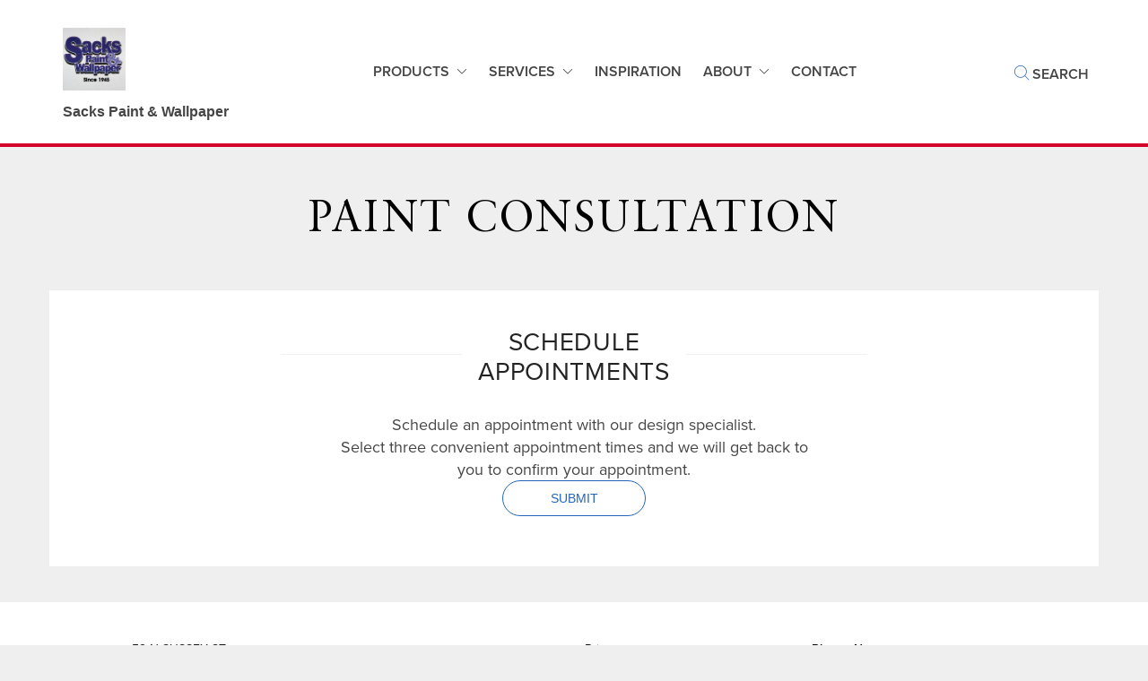

--- FILE ---
content_type: text/html; charset=UTF-8
request_url: https://sackspaint.net/schedule-appointment/
body_size: 7998
content:
 
                                                            
                                      
                              
                              
                              
                              
                              
                    
                                                                        
    
            
    
                                                                                                                                                                                                                                                                                                                                                                            
<!DOCTYPE html>
<html lang="en">

<head>
    <meta charset="utf-8">
    <meta http-equiv="X-UA-Compatible" content="IE=edge">
    <meta name="viewport" content="width=device-width, initial-scale=1">
    <meta name="description" content="">
    <title></title>
    
    <!-- Custom GTM SLdatalayer Tracking -->
    <script>
        window.dataLayer = window.dataLayer || [];
        window.dataLayer.push({
            'ACCAnumber' : 'AC17080165494697-CA25020019433616'
        });
    </script>
    <!-- End Custom GTM SLdatalayer Tracking -->

    <!-- Google Tag Manager -->
        <script>
            (function(w,d,s,l,i){w[l]=w[l]||[];w[l].push({'gtm.start': new Date().getTime(),event:'gtm.js'});
            var f = d.getElementsByTagName(s)[0],
                j = d.createElement(s),
                dl = l != 'dataLayer' ? '&l=' + l : '';
            j.async = true;
        j.src='https://www.googletagmanager.com/gtm.js?id='+i+dl;f.parentNode.insertBefore(j,f);})(window,document,'script','dataLayer','GTM-NCJQC9K');
    </script>




<!-- Recaptcha -->
<script src='https://www.google.com/recaptcha/api.js'></script>

<!-- Proxima Nova -->
<link rel="stylesheet" href="https://use.typekit.net/xbx7uik.css">

<!-- Bootstrap CSS-->
<link href="https://sackspaint.net/sites/macretailerdemosite.com/pages/css/bootstrap.min.css" rel="stylesheet">

<!-- Custom CSS -->
<link href="https://sackspaint.net/sites/macretailerdemosite.com/pages/css/styles.css" rel="stylesheet">

<link rel="icon" href="https://sackspaint.net/sites/macretailerdemosite.com/pages/images/favicon.png" type="image/png">

<!-- Swiper JS -->
<link rel="stylesheet" href="https://cdn.jsdelivr.net/npm/swiper@11/swiper-bundle.min.css" />

<!-- Font Awesome 4.x -->
<link rel="stylesheet" href="https://cdnjs.cloudflare.com/ajax/libs/font-awesome/4.7.0/css/font-awesome.min.css">

<!-- Chat Box insideoutpaintcenters -->
</head>

<body>
    <!-- Google Tag Manager (noscript) -->
    <noscript><iframe src="https://www.googletagmanager.com/ns.html?id=GTM-NCJQC9K" height="0" width="0"
            style="display:none;visibility:hidden"></iframe></noscript>
    <!-- End Google Tag Manager (noscript) -->
    <header class="sticky-top">
    <nav class="navbar navbar-expand-lg bm-header-nav">
        <a aria-label="Business Logos" class="bm-logo d-inline-flex align-items-center text-decoration-none" href="/">
                            <div class="d-flex flex-column align-items-start">
                    <img src="/sites/macretailerdemosite.com/files/cart_images/CA25020019433616_logo1_P01.jpeg" class="co-branded-logo" alt="Sacks Paint & Wallpaper">
                    <span class="logo-business-name up-to-low-case"
                        style="text-transform: capitalize; font-size: 16px; width: 100%;">
                        Sacks Paint & Wallpaper
                    </span>
                </div>
                    </a>
        <div class="mobile-header-wrap">
            <a aria-label="Phone" class="track-phone" href="tel:+1-9733660119">
                <span class="icon-bm-phone"></span>
            </a>
            <a aria-label="Location" class="track-directions"
                href="https://www.google.com/maps/dir/?api=1&amp;destination=52 N SUSSEX ST DOVER NJ 07801-3912"
                target="_blank"><span class="icon-bm-location"></span></a>

            <button class="navbar-toggler" type="button" data-toggle="collapse" data-target="#navbarText"
                aria-controls="navbarText" aria-expanded="false" aria-label="Toggle navigation">
                <span class="hamburger"></span>
            </button>
        </div>
        <div class="collapse navbar-collapse justify-content-center align-self-center" id="navbarText">
            <ul class="navbar-nav text-md-left">
                <li class="nav-item d-lg-none d-xl-none">
                    <a class="nav-link search-link" data-toggle="collapse" href="#headerSearch" role="button"><span
                            class="bm-icon icon-bm-search"></span> Search</a>
                </li>
                <li class="nav-item dropdown bm-dropdown">
                    <a class="nav-link" href="/benjamin-moore-products/" data-toggle="dropdown">Products</a>
                    <span class="icon-bm-dropdown"></span>
                    <div class="dropdown-menu">
                        <a class="dropdown-item prodnav i_paint" href="/benjamin-moore-products/">All Benjamin Moore</a>
                                                    <a class="dropdown-item prodnav i_paint" href="/interior-paint">Interior Paint</a>
                                                                            <a class="dropdown-item prodnav i_paint" href="/exterior-paint">Exterior Paint</a>
                                                                            <a class="dropdown-item prodnav i_paint" href="/exterior-stain">Exterior Stain</a>
                                                                                                    <a class="dropdown-item prodnav i_paint" href="/specialty">Specialty</a>
                                                                                                                    </div>
                </li>
                                    <li class="nav-item dropdown bm-dropdown">
                        <a class="nav-link" href="/services/" data-toggle="dropdown">Services</a>
                        <span class="icon-bm-dropdown"></span>
                        <div class="dropdown-menu">
                                                                                        <a class="dropdown-item" href="/service-1/">Adventures!</a>
                                                                                </div>
                    </li>
                                                    <li class="nav-item">
                        <a class="nav-link" href="/benjamin-moore-inspiration" role="button">Inspiration</a>
                    </li>
                                                <li class="nav-item dropdown bm-dropdown">
                    <a class="nav-link" href="/about/" data-toggle="dropdown" >About</a>
                                            <span class="icon-bm-dropdown"></span>
                        <div class="dropdown-menu">
                            <a class="dropdown-item" href="/about/">About</a>
                            <a class="dropdown-item" href="/photo-gallery/">Photo Gallery</a>
                        </div>
                                    </li>
                <li class="nav-item">
                    <a class="nav-link" href="/contact" role="button">Contact</a>
                </li>
                            </ul>
        </div>
                    <div class="header-content-wrap float-right">
                <li class="nav-item d-none d-lg-block d-xl-block">
                    <a class="nav-link search-link" data-toggle="collapse" href="#headerSearch" role="button"><span
                            class="bm-icon icon-bm-search"></span> Search</a>
                </li>
                            </div>
        
            </nav>

    <!--info-->
    <div class="collapse" id="headerSearch">
        <div class="header-search-wrap">
            <div class="container">
                <div class="col">
                    <form class="header-search-form" method="get" action="/search/">
                        <div class="form-group has-search">
                            <span class="bm-search-icon icon-bm-search"></span>
                            <input class="form-control search-input" type="search" placeholder="Search"
                                aria-label="Search" name="q" value="" autofocus="">
                            <input type="hidden" name="index" value="products">
                        </div>
                    </form>
                </div>
            </div>
            <a aria-label="Escape Button" class="header-search-escape" data-toggle="collapse" href="#headerSearch"
                role="button"><span class="icon-bm-icon-escape"></span></a>
        </div>
    </div>

        <div id="nav-product-data" style="display: none;">

                <input type="hidden" id="interior-paint-products" value="484, 485, 486, 487, 581, 791, 793, AWIP, ABS, NWIP, RSWIP, bWIP, AWIAP, N794">

                <input type="hidden" id="exterior-paint-products" value="AWEP, AGE, RSWEP, bWEP, N794">

                <input type="hidden" id="exterior-stain-products" value="610, 636, 639, 640, BMAES, N638, W623">

                <input type="hidden" id="primer-products" value="366, 790, FSPIP, FSPEP, NPIP">

                <input type="hidden" id="specialty-products" value="BMTCP, BMSF, BMFS">

                <input type="hidden" id="industrial-maintenance-products" value="">

                <input type="hidden" id="insl-x-products" value="">

                <input type="hidden" id="exterior-coronado-products" value="">

                <input type="hidden" id="interior-coronado-products" value="">

                <input type="hidden" id="coronado-primer-products" value="">

                <input type="hidden" id="coronado-specialty-products" value="">

                <input type="hidden" id="hidden-products" value="">

    </div>
</header>

<style>
    .bm-dropdown:hover .dropdown-menu {
        display: block;
    }

    .bm-header-nav .dropdown-menu {
        width: auto;
        max-width: min-content;
        background: white;
        text-align: left;

        a {
            color: #454545;
            font-weight: 600;
            font-size: 15px;
            width: 100%;
        }

        &:hover {
            background: white;

            a {
                color: #000000;
            }
        }
    }

    li.bm-dropdown a.nav-link::after {
        content: "\e901";
        font-family: 'Benjamin-More-Retailers' !important;
        display: inline-block;
        margin-left: 0.5rem;
        transition: transform 0.3s ease;
        font-weight: 100;
        font-size: 12px;
    }

    .search-link {
        font-size: 16px;
        font-weight: 600 !important;
        text-transform: uppercase;
    }

    .navbar.bm-header-nav {
        padding: 30px;
    }

    /* Hamburger Menu */
    .hamburger {
        display: block;
        width: 25px;
        height: 3px;
        background-color: #333;
        position: relative;
        transition: all 0.3s ease-in-out;
    }

    .hamburger::before,
    .hamburger::after {
        content: "";
        display: block;
        width: 25px;
        height: 3px;
        background-color: #333;
        position: absolute;
        transition: all 0.3s ease-in-out;
    }

    .hamburger::before {
        top: -8px;
    }

    .hamburger::after {
        bottom: -8px;
    }

    /* Open State */
    .navbar-toggler.active .hamburger {
        background-color: transparent;
    }

    .navbar-toggler.active .hamburger::before {
        transform: rotate(45deg);
        top: 0;
    }

    .navbar-toggler.active .hamburger::after {
        transform: rotate(-45deg);
        bottom: 0;
    }

    .navbar-toggler:focus {
        box-shadow: unset !important;
    }

    .search-input {
        font-family: "proxima-nova", helvetica, arial, sans-serif !important;
        font-size: 18px !important;
    }

    .search-results {
        position: absolute;
        background: white;
        border: 1px solid #ccc;
        list-style: none;
        padding: 0;
        margin: 0;
        width: 100%;
        z-index: 1000;
    }

    .search-results li {
        padding: 10px;
        border-bottom: 1px solid #ddd;
    }

    .search-results li:last-child {
        border-bottom: none;
    }

    .search-results li a {
        text-decoration: none;
        color: #333;
        display: block;
    }

    .search-results li:hover {
        background: #f5f5f5;
    }
</style>


    <script>
        document.addEventListener("DOMContentLoaded", () => {

            const valueListMapping = {
                "interior-paint-products": "interior,use_paint",
                "exterior-paint-products": "exterior,use_paint",
                "exterior-stain-products": "exterior,use_stain",
                "primer-products": "interior,exterior,use_primer",
                "specialty-products": "use_other",
                "industrial-maintenance-products": "use_other",
                "insl-x-products": "use_primer,use_other",
                "interior-coronado-products": "CDTCE,CSK5000,CSK3000,CTW,CMWAE,CRAV",
                "exterior-coronado-products": "CCC,CMWAE,CRAV",
                "coronado-primer-products": "CTW",
                "coronado-specialty-products": "CSC,CPVAP,CMC",
            };

            let productList = [];
            let apiUrls = [];
            let productModels = [];
            let productInputs = document.querySelectorAll("#nav-product-data input[type='hidden']");

            productInputs.forEach(input => {
                let inputValue = input.value.trim().toLowerCase();
                let inputId = input.id; // Get the input ID

                if (!inputValue || inputId == 'hidden-products') return;

                if (inputValue === "all" && inputId.includes("coronado")) {
                    // Condition: Value is "all" & ID contains "coronado"
                    if (valueListMapping[inputId]) {
                        apiUrls.push(
                            `https://stage-api.benjaminmoore.com/api/d3d79f74e4783dcb7627/product/GetFamiliesByCodes?codes=${valueListMapping[inputId]}&productData=true&countryCode=en-us&callback=handleApiResponse`
                        );
                    }
                } else if (inputValue === "all") {
                    // Condition: Value is "all" (General Case)
                    if (valueListMapping[inputId]) {
                        apiUrls.push(
                            `https://stage-api.benjaminmoore.com/api/d3d79f74e4783dcb7627/product/FindFamiliesByAttributes?productGroup=group_premium&valueList=${valueListMapping[inputId]}&productData=true&countryCode=en-us&callback=handleApiResponse`
                        );
                    }
                } else {
                    // Condition: Specific product codes
                    productModels = [...productModels, ...inputValue.split(",").map(item => item.trim())];
                }
            });

            productModels = [...new Set(productModels)]; // Remove duplicates

            if (productModels.length > 0) {
                // If there are specific product codes, use GetFamiliesByCodes
                apiUrls.push(
                    `https://stage-api.benjaminmoore.com/api/d3d79f74e4783dcb7627/product/GetFamiliesByCodes?codes=${productModels.join(",")}&productData=true&countryCode=en-us&callback=handleApiResponse`
                );
            }

            // Function to handle API responses
            window.handleApiResponse = (response) => {
                if (!response || !response.data) {
                    console.warn("Invalid API response format", response);
                    return;
                }
                const products = response.data.flatMap(family => family.products || []);
                productList = [...productList, ...products];

                // Deduplicate after merging
                const seen = new Set();
                productList = productList.filter(product => {
                    if (seen.has(product.number)) return false;
                    seen.add(product.number);
                    return true;
                });
            };

            // Load all required APIs
            apiUrls.forEach(url => {
                const script = document.createElement("script");
                script.src = url;
                script.onerror = () => console.error(`Error loading API: ${url}`);
                document.body.appendChild(script);
            });

            let hiddenProductNumbers = document.getElementById("hidden-products").value || "";
            let hiddenProductArray = hiddenProductNumbers.split(",").map(num => num.trim());

            // Search functionality
            const searchInput = document.querySelector(".search-input");
            const searchResultsContainer = document.createElement("ul");
            searchResultsContainer.classList.add("search-results");
            searchResultsContainer.style.display = "none";
            searchInput.parentNode.appendChild(searchResultsContainer);

            searchInput.addEventListener("input", (event) => {
                const query = event.target.value.trim().toLowerCase();
                if (query.length < 2) {
                    searchResultsContainer.innerHTML = "";
                    searchResultsContainer.style.display = "none";
                    return;
                }
                const results = productList.filter(product =>
                    product.name.toLowerCase().includes(query) || product.number.includes(query) && !
                    hiddenProductArray.includes(product.number)).slice(0, 8);

                if (results.length > 0) {
                    searchResultsContainer.innerHTML = results.map(product => {
                        const formattedName = encodeURIComponent(product.name);
                        return `<li><a href="/search-results?sk=${formattedName}">${product.name} (${product.number})</a></li>`;
                    }).join("");
                    searchResultsContainer.style.display = "block";
                } else {
                    searchResultsContainer.innerHTML = "";
                    searchResultsContainer.style.display = "none";
                }
            });

            // Detect "Enter" in search input
            searchInput.addEventListener("keypress", (event) => {
                if (event.key === "Enter") {
                    event.preventDefault();
                    const query = searchInput.value.trim();
                    if (query) {
                        const formattedQuery = encodeURIComponent(query);
                        window.location.href = `/search-results?sk=${formattedQuery}`;
                    }
                }
            });

        });
    </script>


<script>
    document.addEventListener("DOMContentLoaded", function() {
        document.querySelectorAll(".bm-dropdown").forEach(function(dropdown) {
            dropdown.addEventListener("mouseenter", function() {
                let menu = this.querySelector(".dropdown-menu");
                menu.classList.add("show");
            });
            dropdown.addEventListener("mouseleave", function() {
                let menu = this.querySelector(".dropdown-menu");
                menu.classList.remove("show");
            });
        });
        // Mobile Menu Toggle
        const navbarToggler = document.querySelector(".navbar-toggler");
        const navbarCollapse = document.querySelector("#navbarText");
        if (navbarToggler && navbarCollapse) {
            navbarToggler.addEventListener("click", function() {
                this.classList.toggle("active");
                navbarCollapse.classList.toggle("show");
            });
        }
        // Search Bar Toggle
        const searchLinks = document.querySelectorAll(".search-link");
        const searchBar = document.querySelector("#headerSearch");
        const closeSearchBtn = document.querySelector(".header-search-escape");
        searchLinks.forEach(link => {
            link.addEventListener("click", function(event) {
                event.preventDefault();
                searchBar.classList.add("show");
            });
        });
        // Close search and restore nav elements when 'X' is clicked
        if (closeSearchBtn) {
            closeSearchBtn.addEventListener("click", function() {
                searchBar.classList.remove("show");
            });
        }
    });
</script>

    <div class="columns">
        <div class="columns-inner clearfix">
            <div class="headline">
                <h1>Paint Consultation</h1>
            </div>
            <style>
                /*******SPECIFIC TO THIS PAGE, DO NOT REMOVE FROM PAGE*******/
                .inner-headline hr {
                    margin-top: -35px !important;
                }

                .inner-headline h3 {
                    width: 250px;
                }

                /*******SPECIFIC TO THIS PAGE, DO NOT REMOVE FROM PAGE*******/
            </style>

            <form class="form contact-form padded form-button-basic sb-form-schedule-appt sb-form-render-id-10432369"
                action="/schedule-appointment/" method="post" data-sb-event="form-submit" target="_top">
                <div class="form-inner">
                    <div class="content">
                        <div class="inner-headline">
                            <h3>Schedule Appointments</h3>

                            <hr>
                        </div>

                        <p>Schedule an appointment with our design specialist.</p>

                        <p>Select three convenient appointment times and we will get back to you to
                            confirm your appointment.</p>
                    </div>

                    <p class="submit">
                        <input type="submit" value="SUBMIT" class="button">
                    </p>
                </div>
            </form>

        </div>
    </div>
    <footer id="footer">
    <div class="footer-bottom">
    <div class="row flex-column flex-md-row text-left">
      <div class="footer-inner col-12 col-md-3 mb-4 text-start">
        <a href="https://www.google.com/maps/dir/?api=1&amp;destination=52+N+SUSSEX+ST" target="_blank">
          <p class="address">52 N SUSSEX ST</br>
            DOVER, NJ 07801-3912
          </p>
        </a>
        
        
                  <p class="time">
            <span><span class="icon-bm-clock"></span> Store Hours:<br /></span>
            Monday: 7:00 AM-5:30 PM<br />
            Tuesday: 7:00 AM-5:30 PM<br />            Wednesday: 7:00 AM-5:30 PM<br />            Thursday: 7:00 AM-5:30 PM<br />            Friday: 7:00 AM-5:30 PM<br />            Saturday: 8:00 AM-4:00 PM<br />            Sunday: 10:00 AM-3:00 PM          </p>
                          <a class="phone" href="tel:+1-9733660119" style="text-decoration: none; display: block;"><span
              class="icon-bm-phone"></span> (973) 366-0119</a>
              </div>

      <div class="col-12 col-md-3 mb-4 text-start">
        <ul class="footer-nav desktop-only d-flex flex-column align-items-start">
          <li><a href="/benjamin-moore-products/">Products</a></li>
                                          <li><a href="/service-1/">Adventures!</a>
            </li>
                              <li><a href="/about/">About</a></li>
          <li><a href="/contact/">Contact</a></li>
        </ul>
      </div>

      <div class="col-12 col-md-3 mb-4 text-start">
        <p class="privacy-toc d-flex flex-column black-text">
          <a href="/privacy-statement">Privacy</a>
          <a href="/terms-and-conditions">Terms and Conditions</a>
        </p>
      </div>

      <div class="col-12 col-md-3 mb-4 text-start">
        <p class="font-weight-bold mb-2 black-text"><strong>Please Note</strong></p>
        <p class="black-text">On-screen and printer color representations may vary
          from actual paint colors.</p>
      </div>
    </div>

    <div class="icons mt-5 d-flex flex-row gap-2">
              <a href="https://www.facebook.com/SacksPaintandWallpaper/" target="_blank">
          <span class="icon-facebook">
            <svg xmlns="http://www.w3.org/2000/svg" height="32" width="28" viewBox="0 0 448 512">
              <path fill="#000000"
                d="M64 32C28.7 32 0 60.7 0 96V416c0 35.3 28.7 64 64 64h98.2V334.2H109.4V256h52.8V222.3c0-87.1 39.4-127.5 125-127.5c16.2 0 44.2 3.2 55.7 6.4V172c-6-.6-16.5-1-29.6-1c-42 0-58.2 15.9-58.2 57.2V256h83.6l-14.4 78.2H255V480H384c35.3 0 64-28.7 64-64V96c0-35.3-28.7-64-64-64H64z" />
            </svg>
          </span>
        </a>
                                        </div>

    <p class="copyright black-text">
      <span class="up-to-low-case" style="text-transform: capitalize;">Sacks Paint & Wallpaper</span>,
      52 N SUSSEX ST DOVER, NJ 07801-3912
    </p>
  </div>
</footer>

<style>
  footer {
    letter-spacing: .1px;
    line-height: 1.42857143;
    margin-top: 40px;
  }

  .black-text {
    color: #000 !important;
  }

  .footer-top {
    background: url('https://sackspaint.net/sites/macretailerdemosite.com/pages/images/bmc_footer_desktop.jpg');
    text-align: center;
    /*padding: 40px 235px;*/
    background-position: center center;
    background-repeat: no-repeat;
    background-size: cover;
    padding: 30px 15px;
  }

  .footer-top .footer-inner {
    background-color: #fff;
    padding: 60px 135px;
    color: #454545;
    margin: 0 auto;
  }

  .footer-inner p {
    color: #121212;
  }

  .footer-top h3 {
    font-weight: 300;
    font-size: 28px;
    text-align: center;
    margin-bottom: 20px;
  }

  .footer-top p {
    font-weight: 300;
    font-size: 18px;
    text-align: center;
    margin-bottom: 20px;
  }

  .footer-top .address {
    margin-bottom: 10px;
  }

  .footer-top .time {
    margin-bottom: 0;
  }

  .footer-top .phone {
    margin-bottom: 30px;
    font-size: 18px;
  }

  .footer-bottom {
    background-color: white;
    text-align: center;
    color: #999;
    padding: 40px 135px;
    font-size: 14px;
    font-weight: 300;
  }

  .footer-bottom a,
  .footer-bottom a:link,
  .footer-bottom a:hover {
    color: #121212;
    padding: 0 0px;
    text-decoration: none;
  }

  .footer-bottom a:hover {
    text-decoration: underline;
  }

  .footer-nav {
    list-style-type: none;
    text-align: center;
    margin: 0 auto;
    padding: 0;
  }

  .footer-nav li {
    display: inline-block;
    margin: 5px 0px;
    text-transform: capitalize;
    font-weight: 400;
  }

  .footer-bottom .icons {
    font-size: 34px;
    letter-spacing: 0;
    /*max-width: 530px;*/
    margin: 0 auto;
    display: flex;
    flex-direction: row;
    /*justify-content: space-around;*/
    justify-content: center;
  }

  .footer-bottom .icons .bm-icon {
    margin: 0 20px;
    align-items: stretch;
    color: #121212;
  }

  .footer-bottom hr {
    border-top: 1px solid #454545;
    height: 0;
    margin: 36px 0;
  }

  .footer-bottom .privacy-toc,
  .footer-bottom .copyright {
    font-weight: 400;
  }

  .footer-bottom .copyright {
    margin-bottom: 0;
  }

  .footer-bottom .icons .bm-icon:hover,
  .footer-bottom .icons .bm-icon:active,
  .footer-bottom .icons a:hover,
  .footer-bottom .icons a:active {
    color: #D4D5D5;
    text-decoration: none;
  }

  @media (min-width: 1200px) {
    .footer-top {
      padding-top: 30px;
      padding-bottom: 30px;
    }

    .footer-top .footer-inner {
      width: 1140px;
      padding: 53px 10%;
    }
  }

  @media (max-width: 1200px) {
    .footer-top .footer-inner {
      width: 950px;
    }
  }

  @media (max-width: 992px) {
    .footer-top .footer-inner {
      width: 720px;
      padding: 50px 34px;
    }

    .footer-top p {
      font-size: 14px;
      line-height: 1.42857143;
    }

    .footer-top h3 {
      font-size: 21px;
    }

    .footer-bottom {
      padding: 40px 20px;
    }

    .footer-bottom .icons {
      font-size: 28px;
      max-width: 992px;
      width: 100%;
      flex-flow: row wrap;
      justify-content: center;
      color: #121212;
    }

    .footer-bottom .icons .bm-icon {
      margin: 0 10px;
    }

    .footer-bottom a,
    .footer-bottom a:link {
      padding: 0 0px;
    }
  }

  @media (max-width: 768px) {
    .footer-top .footer-inner {
      width: 100%;
    }
  }

  .color-collapse-form input {
    width: auto;
  }

  @media screen and (max-width: 1200px) {
    #color-card h3 {
      font-size: 18px;
    }
  }

  .icon-bm-social-GMB {
    margin-top: -15px;
    margin-left: -20px;
    padding: 0 20px;
    filter: invert(1);
  }

  .icon-bm-social-GMB {
    margin-top: -15px;
    margin-left: -20px;
    padding: 0 20px;
  }
</style>    <!-- Jquery -->
<script src="https://sackspaint.net/sites/macretailerdemosite.com/pages/js/jquery.min.js"></script>

<!-- Bootstrap -->
<script src="https://sackspaint.net/sites/macretailerdemosite.com/pages/js/bootstrap.min.js"></script>

<script src="https://sackspaint.net/sites/macretailerdemosite.com/pages/js/jquery.fancybox.js"></script>


</body>

</html>


--- FILE ---
content_type: text/css
request_url: https://sackspaint.net/sites/macretailerdemosite.com/pages/css/styles.css
body_size: 19624
content:
/*! render_mode: normal css */
.pn {
    font-family: "proxima-nova", sans-serif;
    font-weight: 400;
    font-style: normal;
}

@font-face {
    font-family: 'Benjamin-More-Retailers';
    src:  url('../fonts/Benjamin-More-Retailers.eot');
    src:  url('../fonts/Benjamin-More-Retailers.eot') format('embedded-opentype'),
      url('../fonts/Benjamin-More-Retailers.woff2') format('woff2'),
      url('../fonts/Benjamin-More-Retailers.ttf') format('truetype'),
      url('../fonts/Benjamin-More-Retailers.woff') format('woff'),
      url('../fonts/Benjamin-More-Retailers.svg') format('svg');
    font-weight: normal;
    font-style: normal;
  }

  [class^="icon-"], [class*=" icon-"] {
    /* use !important to prevent issues with browser extensions that change fonts */
    font-family: 'Benjamin-More-Retailers' !important;
    speak: none;
    font-style: normal;
    font-weight: normal;
    font-variant: normal;
    text-transform: none;
    line-height: 1;

    /* Better Font Rendering =========== */
    -webkit-font-smoothing: antialiased;
    -moz-osx-font-smoothing: grayscale;
  }

  @font-face {
    font-family: 'Savoy';
    src: url('../fonts/Savoy.woff2') format('woff2'),
         url('../fonts/Savoy.woff') format('woff');
    font-weight: normal;
    font-style: normal;
}

.p0 {
    padding: 0
}

.p5 {
    padding: 5px
}

.p10 {
    padding: 10px
}

.p15 {
    padding: 15px
}

.p20 {
    padding: 20px
}

.pt0 {
    padding-top: 0
}

.pt5 {
    padding-top: 5px
}

.pt10 {
    padding-top: 10px
}

.pt15 {
    padding-top: 15px
}

.pt20 {
    padding-top: 20px
}

.pt30 {
    padding-top: 30px
}

.pt40 {
    padding-top: 40px
}

.pt50 {
    padding-top: 50px
}

.pr0 {
    padding-right: 0
}

.pr5 {
    padding-right: 5px
}

.pr10 {
    padding-right: 10px
}

.pr15 {
    padding-right: 15px
}

.pr20 {
    padding-right: 20px
}

.pr30 {
    padding-right: 30px
}

.pr40 {
    padding-right: 40px
}

.pr50 {
    padding-right: 50px
}

.pb0 {
    padding-bottom: 0
}

.pb5 {
    padding-bottom: 5px
}

.pb10 {
    padding-bottom: 10px
}

.pb15 {
    padding-bottom: 15px
}

.pb20 {
    padding-bottom: 20px
}

.pb30 {
    padding-bottom: 30px
}

.pb40 {
    padding-bottom: 40px
}

.pb50 {
    padding-bottom: 50px
}

.pl0 {
    padding-left: 0
}

.pl5 {
    padding-left: 5px
}

.pl10 {
    padding-left: 10px
}

.pl15 {
    padding-left: 15px
}

.pl20 {
    padding-left: 20px
}

.plr0 {
    padding-left: 0;
    padding-right: 0
}

.plr5 {
    padding-left: 5px;
    padding-right: 5px
}

.plr10 {
    padding-left: 10px;
    padding-right: 10px
}

.plr20 {
    padding-left: 20px;
    padding-right: 20px
}

.plr25 {
    padding-left: 25px;
    padding-right: 25px
}

.plr30 {
    padding-left: 30px;
    padding-right: 30px
}

.plr40 {
    padding-left: 40px;
    padding-right: 40px
}

.plr80 {
    padding-left: 80px;
    padding-right: 80px
}

.plr120 {
    padding-left: 120px;
    padding-right: 120px
}

.ptb0 {
    padding-top: 0;
    padding-bottom: 0
}

.ptb5 {
    padding-top: 5px;
    padding-bottom: 5px
}

.ptb15 {
    padding-top: 15px;
    padding-bottom: 15px
}

.ptb20 {
    padding-top: 20px;
    padding-bottom: 20px
}

.ptb25 {
    padding-top: 25px;
    padding-bottom: 25px
}

.ptb40 {
    padding-top: 40px;
    padding-bottom: 40px
}

.ptb80 {
    padding-top: 80px;
    padding-bottom: 80px
}

.ptb120 {
    padding-top: 120px;
    padding-bottom: 120px
}

.m0 {
    margin: 0
}

.m5 {
    margin: 5px
}

.m10 {
    margin: 10px
}

.m15 {
    margin: 15px
}

.m20 {
    margin: 20px
}

.mt0 {
    margin-top: 0
}

.mt5 {
    margin-top: 5px
}

.mt10 {
    margin-top: 10px
}

.mt15 {
    margin-top: 15px
}

.mt20 {
    margin-top: 20px
}

.mt30 {
    margin-top: 30px
}

.mt35 {
    margin-top: 35px
}

.mt40 {
    margin-top: 40px
}

.mt50 {
    margin-top: 50px
}

.mt60 {
    margin-top: 60px
}

.mt80 {
    margin-top: 80px
}

.mt90 {
    margin-top: 90px
}

.mt100 {
    margin-top: 100px
}

.mr0 {
    margin-right: 0
}

.mr5 {
    margin-right: 5px
}

.mr10 {
    margin-right: 10px
}

.mr15 {
    margin-right: 15px
}

.mr20 {
    margin-right: 20px
}

.mr50 {
    margin-right: 50px
}

.mb0 {
    margin-bottom: 0
}

.mb5 {
    margin-bottom: 5px
}

.mb10 {
    margin-bottom: 10px
}

.mb15 {
    margin-bottom: 15px
}

.mb20 {
    margin-bottom: 20px
}

.mb30 {
    margin-bottom: 30px
}

.mb40 {
    margin-bottom: 40px
}

.mb50 {
    margin-bottom: 50px
}

.mb60 {
    margin-bottom: 60px
}

.mb80 {
    margin-bottom: 80px
}

.mb90 {
    margin-bottom: 90px
}

.mb100 {
    margin-bottom: 100px
}

.ml0 {
    margin-left: 0
}

.ml5 {
    margin-left: 5px
}

.ml10 {
    margin-left: 10px
}

.ml15 {
    margin-left: 15px
}

.ml20 {
    margin-left: 20px
}

.ml30 {
    margin-left: 30px
}

.ml40 {
    margin-left: 40px
}

.ml50 {
    margin-left: 50px
}

.hor-center {
    margin-left: auto;
    margin-right: auto
}

.mlr0 {
    margin-left: 0;
    margin-right: 0
}

.mlr5 {
    margin-left: 5px;
    margin-right: 5px
}

.mlr10 {
    margin-left: 10px;
    margin-right: 10px
}

.mlr15 {
    margin-left: 15px;
    margin-right: 15px
}

.mlr20 {
    margin-left: 20px;
    margin-right: 20px
}

.mlr30 {
    margin-left: 30px;
    margin-right: 30px
}

.mlr40 {
    margin-left: 40px;
    margin-right: 40px
}

.mtb0 {
    margin-top: 0;
    margin-bottom: 0
}

.mtb5 {
    margin-top: 5px;
    margin-bottom: 5px
}

.mtb10 {
    margin-top: 10px;
    margin-bottom: 10px
}

.mtb15 {
    margin-top: 15px;
    margin-bottom: 15px
}

.mtb20 {
    margin-top: 20px;
    margin-bottom: 20px
}

.mtb20 {
    margin-top: 20px;
    margin-bottom: 20px
}

.mtb40 {
    margin-top: 40px;
    margin-bottom: 40px
}

@media (max-width: 991px) {
    .columns-inner {
        padding-left:15px;
        padding-right: 15px
    }
}

a {
    color: #0054AD
}

.inner a,.inner a:link,.inner a:visited,.inner a:active {
    color: #2266BB;
    font-weight: 600;
    text-decoration: none
}

.bm-btn {
    display: inline-block;
    line-height: 1;
    background: #2266BB;
    border: 1px solid #2266BB;
    border-radius: 46px;
    font-family: "proxima-nova",helvetica,arial,sans-serif!important;
    font-weight: 300;
    text-transform: uppercase;
    font-size: 14px;
    color: #FFFFFF;
    text-align: center;
    padding: 10px 20px;
    font-weight: 500!important;
    -webkit-transition: all .2s linear;
    -o-transition: all .2s linear;
    transition: all .2s linear
}

.bm-btn:hover,.bm-btn:active {
    border: 1px solid #2266BB;
    color: #2266BB;
    background-color: transparent;
    padding: 10px 20px;
    font-weight: 500!important;
    text-decoration: none
}

.bm-btn.outline {
    border: 1px solid #2266BB;
    color: #2266BB;
    background-color: transparent;
    padding: 10px 20px;
    -webkit-transition: all .2s linear;
    -o-transition: all .2s linear;
    transition: all .2s linear
}

.bm-btn.outline:hover,.bm-btn.outline:active {
    border : none;
    color: #fff;
    background-color: #2266BB;
    border: 1px solid #2266BB;
    padding: 10px 20px;
    text-decoration: none
}

.main-banner {
    width: 100%
}

.display-block {
    display: block
}

.inner-headline {
    width: 65%;
    margin: 0 auto
}

.inner-headline h3 {
    text-align: center;
    text-transform: uppercase;
    font-size: 28px;
    font-weight: 400;
    color: #232323;
    letter-spacing: 0.72px;
    background-color: #fff;
    width: 200px;
    position: relative;
    z-index: 2;
    margin: 0 auto
}

.inner-headline hr {
    width: 100%;
    height: 0;
    border-top: 1px solid #C7C7C7;
    margin-top: -18px!important;
    margin-bottom: 30px!important;
    position: relative;
    z-index: 0!important
}

.inner-headline-small {
    width: 100%;
    margin: 0 auto
}

.inner-headline-small h6 {
    text-align: center;
    text-transform: none;
    font-size: 18px;
    font-weight: 400;
    color: #232323;
    letter-spacing: 0.72px;
    background-color: #fff;
    width: 140px;
    position: relative;
    z-index: 2;
    margin: 0 auto
}

.inner-headline-small hr {
    width: 100%;
    height: 0;
    border-top: 1px solid #979797;
    margin-top: -12px!important;
    position: relative;
    z-index: 0!important
}

@media (max-width: 991px) {
    .desktop-only {
        display:none
    }

    .mobile-only {
        display: default
    }

    p {
        font-size: 14px
    }

    .bm-logo {
        margin-right: auto
    }
}

@media (min-width: 991px) {
    .mobile-only {
        display:none
    }

    .desktop-only {
        display: default
    }
}

.mobile-logo {
    padding: 10px;
    font-size: 20px
}

.mobile-header-wrap {
    margin-right: 0
}

.mobile-header-wrap a:active,.mobile-header-wrap a:focus,.mobile-header-wrap a:link {
    padding: 10px;
    color: #454545;
    margin-left: 10px;
    font-size: 20px
}

@media screen and (max-width: 991px) {
    .mobile-header-wrap a:active,.mobile-header-wrap a:focus,.mobile-header-wrap a:link {
        margin-left:0
    }
}

.inner {
    background-color: #fff;
    width: 1170px;
    margin: 0 auto;
    padding: 60px 90px;
    text-align: left;
    margin-bottom: 40px
}

.inner hr {
    width: 100%;
    height: 0;
    border-top: 1px solid #969696;
    clear: both;
    margin: 60px 0
}

@media (min-width: 1201px) {
    .inner {
        width:1170px
    }
}

@media (max-width: 1200px) {
    .inner {
        width:950px;
        padding: 60px
    }
}

@media (max-width: 991px) {
    .inner {
        width:720px;
        padding: 40px 25px
    }
}

@media (max-width: 768px) {
    .inner {
        width:100%
    }
}

header {
    border-bottom: 4px solid #D40029;
    background-color: #fff;
    position: relative
}

.navbar.bm-header-nav {
    padding: 0
}

.bm-logo {
    padding-left: 20px
}

.icon-bm-logo {
    background-color: #BA0C2C;
    color: white;
    padding: 10px;
    float: left;
    font-size: 40px
}

.logo-business-name {
    display: inline-block;
    width: 245px;
    font-size: 22px;
    font-family: 'Gotham',sans-serif;
    line-height: 28px;
    font-weight: bold;
    color: #454545;
    padding-left: 20px
}

img.bm-branded-logo {
    max-width: 245px;
    max-height: 120px;
    padding: 0 10px
}

@media screen and (max-width: 480px) {
    img.bm-branded-logo {
        max-width:140px
    }
}

img.co-branded-logo {
    max-width: 160px;
    max-height: 90px;
    padding: 10px 0 10px 20px
}

@media screen and (max-width: 768px) {
    img.co-branded-logo {
        max-width:160px;
        padding: 10px 0 10px 10px
    }
}

@media screen and (min-width: 1100px) {
    img.co-branded-logo {
        max-width:250px
    }

    img.bm-branded-logo {
        max-width: 300px
    }
}

.bm-header-nav .phone {
    padding-left: 10px
}

.bm-header-nav .address {
    padding-top: 10px;
    position: relative;
    padding-left: 18px
}

.bm-icon.icon-bm-clock,.bm-icon.icon-bm-phone,.bm-icon.icon-bm-contact-email {
    font-size: 16px;
    position: relative;
    top: 3px
}

.bm-icon.icon-bm-location {
    position: absolute;
    left: 0;
    top: 10px;
    font-size: 18px
}

.header-content-wrap {
    max-width: 315px;
    padding: 15px 20px 10px 0;
    font-size: 13px
}

.header-content-wrap a,.header-content-wrap a:link,.header-content-wrap a:visited,.header-content-wrap a:active,.header-content-wrap a:hover {
    font-weight: 300
}

.header-content-wrap .bm-icon {
    color: #2266BB
}

@media screen and (max-width: 991px) {
    .header-content-wrap {
        display:none
    }
}

.bm-header-nav .dropdown {
    position: static
}

.bm-header-nav .dropdown-menu {
    width: 100%;
    text-align: center;
    border-radius: 0;
    background-color: #454545;
    border: 0px solid #454545;
    top: 95px;
    padding: 0;
    border-top: 10px solid rgba(0,0,0,0)
}

.bm-header-nav .dropdown-item {
    display: inline-block;
    width: auto;
    color: white;
    padding: 10px 15px;
    text-transform: uppercase;
    font-size: 14px
}

.bm-header-nav a {
    color: #454545
}

.bm-header-nav a:hover,.bm-header-nav a:focus {
    color: #454545;
    opacity: .8;
    text-decoration: none
}

.bm-header-nav .navbar-nav a.nav-link {
    font-size: 16px;
    font-weight: 600;
    line-height: 19px;
    text-transform: uppercase;
    padding: 20px 12px;
    position: relative
}

@media screen and (max-width: 991px) {
    .bm-header-nav .nav-item {
        border-bottom:1px solid #e0e0e0
    }

    .bm-header-nav .dropdown-menu {
        background-color: #fff;
        border-top: 0px solid #e0e0e0
    }

    .bm-header-nav .dropdown-item {
        color: #454545;
        display: block;
        text-align: left;
        padding-left: 20px
    }

    .bm-header-nav .navbar-nav {
        margin-right: 0
    }
}

#headerSearch {
    position: absolute;
    width: 100%;
    height: 100%;
    top: 0;
    left: 0;
    background-color: white
}

#headerSearch .header-search-wrap {
    position: relative;
    padding-top: 35px
}

#headerSearch .header-search-escape {
    position: absolute;
    right: 20px;
    top: 20px;
    text-decoration: none;
    color: #454545;
    font-size: 24px
}

.header-search-form input[type="search"],.header-search-form select.form-control {
    background: transparent;
    border: none;
    border-bottom: 1px solid #000000;
    -webkit-box-shadow: none;
    box-shadow: none;
    border-radius: 0;
    padding-left: 30px;
    font-size: 22px;
    font-family: "Proxima Nova Light",sans-serif
}

.header-search-form input[type="search"]:focus,.header-search-form select.form-control:focus {
    -webkit-box-shadow: none;
    box-shadow: none
}

.header-search-form .form-group {
    position: relative
}

.header-search-form .bm-search-icon {
    position: absolute;
    left: 0;
    top: 8px;
    font-size: 24px
}

.mobile-header-wrap {
    display: none
}

@media screen and (max-width: 1225px) {
    .icon-bm-logo {
        font-size:30px
    }

    .bm-logo {
        padding-left: 10px
    }

    .bm-header-nav .logo-business-name {
        width: 150px;
        font-size: 15px;
        line-height: 18px;
        padding-left: 10px
    }

    .bm-header-nav .navbar-nav a.nav-link {
        font-size: 14px;
        line-height: 16px;
        padding: 20px 8px
    }

    .header-content-wrap {
        padding: 20px 10px 20px 0
    }
}

.navbar-toggler {
    color: #454545;
    outline: none!important
}

.icon-bm-dropdown {
    display: none
}

@media screen and (max-width: 991px) {
    .navbar.bm-header-nav {
        padding:15px 10px
    }

    .bm-logo {
        padding-left: 0;
        margin-right: 0
    }

    .mobile-header-wrap {
        display: inline-block;
        margin-right: 0
    }

    .icon-bm-dropdown {
        display: inline-block;
        position: absolute;
        right: 0;
        top: 10px;
        padding: 10px;
        color: #898989
    }

    .nav-item.dropdown {
        position: relative
    }
}

@media screen and (min-width: 991px) {
    .navbar {
        height: 160px;
    }
}

@media screen and (min-width: 1225px) {
}

@media screen and (max-width: 545px) {
    .navbar.bm-header-nav {
        padding:15px 5px
    }

    .bm-header-nav .mobile-header-wrap a.header-multi-locations-mobile {
        padding: 8px;
        font-size: 10px
    }

    .bm-header-nav .navbar-toggler {
        padding: .25rem 10px
    }
}

.inner-nav ul {
    padding-left: 0
}

.inner-nav a {
}

.secondary-banner .secondary-banner-content {
    padding: 30px 30px;
    text-align: left
}

.secondary-banner .secondary-banner-wrap,.secondary-banner .secondary-banner-img-wrap {
    background-color: white;
    padding: 0
}

.secondary-banner .secondary-banner-img-wrap {
    padding: 0
}

@media screen and (max-width: 992px) {
    .secondary-banner .secondary-banner-content {
        text-align:center
    }
}

.bm-btn.outline {
    border: 1px solid #2266BB;
    color: #2266BB;
    background-color: transparent
}

.feature-1-area {
    margin-top: 60px
}

.feature-1-item {
    background-color: #fff;
    padding: 40px;
    margin-bottom: 40px;
    width: 100%;
    position: relative
}

.feature-1-area hr,.feature-2-area hr,.feature-3-area hr {
    width: 35px;
    margin: 20px auto 0 auto;
    padding-bottom: 20px
}

.feature-1-item p {
    padding-bottom: 30px
}

.feature-1-item .bm-btn {
    position: absolute;
    left: 50%;
    bottom: 20px;
    transform: translateX(-50%);
    padding: 9px 20px;
    text-decoration: none;
}

.mobile-icon {
    padding: 10px
}

.feature-2-area {
    padding-bottom: 40px
}

.feature-2-area h2 {
    padding-bottom: 10px
}

.feature-2-area p {
    padding-bottom: 30px
}

.feature-3-area {
    background-color: #fff
}

.feature-3-img {
    padding: 0
}

.feature-3-content {
    padding: 30px 15px
}

.bm-btn-featured {
    padding: 6px 20px;
    display: inline-block;
    font-size: 14px;
    line-height: 20px;
    font-weight: 400;
    text-transform: uppercase
}

a.bm-btn-featured:hover,a.bm-btn-featured:focus {
    text-decoration: none
}

@media screen and (max-width: 768px) {
    .bm-btn-featured {
        padding:6px 15px
    }

    .bm-btn-featured {
        font-size: 10px
    }
}

.bm-btn-featured {
    border: 1px solid #8b8b8b;
    color: #2266BB
}

.bm-btn-featured.active {
    background-color: #8B8B8B;
    color: #fff
}

.btn-featured-left {
    border-radius: 10px 0 0 10px;
    left: 5px
}

.btn-featured-right {
    margin-left: -4px;
    border-radius: 0 10px 10px 0
}

.feature-products-buttons {
    margin-top: 30px
}

.products-list-wrap {
    padding: 0!important
}

.product-item-image,.product-item-content {
    border-bottom: 1px solid #E0E0E0;
    padding-top: 40px;
    padding-bottom: 40px
}

.product-item-content h3 {
    font-weight: 300
}

@media screen and (min-width: 768px) {
    .col-md-2.product-item-image {
        padding-left:0
    }
}

@media screen and (max-width: 768px) {
    .product-item-image {
        padding-bottom:20px;
        border: 0px solid white
    }

    .product-item-content {
        padding-top: 0;
        border: 0px solid white
    }
}

.sub-headline h3 {
    font-size: 30px;
    font-weight: 400;
    font-family: "proxima-nova",helvetica,arial,sans-serif
}

.products-sub-nav {
    padding: 0;
    margin: 0;
    border-bottom: 1px solid #ddd;
    padding-bottom: 10px;
    margin-bottom: 40px;
    display: flex
}

@media screen and (max-width: 991px) {
    .products-sub-nav {
        display:none
    }
}

.products-sub-nav a {
    font-size: 14px;
    font-weight: 400;
    text-transform: uppercase;
    font-family: "proxima-nova",helvetica,arial,sans-serif
}

.products-sub-nav li.active a {
    color: #8b8b8b
}

.products-sub-nav li a:hover,.products-sub-nav li a:focus {
    color: #367fda;
    text-decoration: none
}

.products-sub-nav li {
    list-style-type: none;
    position: relative
}

.products-sub-nav li.active:after {
    content: "";
    width: 0;
    height: 0;
    border-style: solid;
    border-width: 11px 11px 0 11px;
    border-color: #8b8b8b transparent transparent transparent;
    position: absolute;
    bottom: -21px;
    left: 50%;
    transform: translateX(-50%)
}

.products-sub-nav-mobile button {
    all: unset;
    display: none
}

.products-sub-nav-mobile .dropdown-toggle::after {
    position: absolute;
    right: 20px;
    top: 50%;
    transform: translateY(-50%)
}

.products-sub-nav-mobile .dropdown-menu {
    width: 100%;
    border-radius: 0
}

.products-sub-nav-mobile .dropdown-item {
    padding: 12px 20px
}

@media screen and (max-width: 991px) {
    .products-sub-nav-mobile button,.locations-sub-nav-mobile button {
        width:100%;
        padding: 12px 20px;
        display: block;
        border: 1px solid #454545;
        box-sizing: border-box;
        margin-bottom: 40px
    }
}

footer p {
    color: #fff;
    font-size: 14px;
    font-weight: 400
}

@media (max-width: 991px) {
    .columns-inner {
        padding-left:15px;
        padding-right: 15px
    }
}

.inner-headline {
    width: 65%;
    margin: 0 auto
}

.inner-headline h3 {
    text-align: center;
    text-transform: uppercase;
    font-size: 28px;
    font-weight: 400;
    color: #232323;
    letter-spacing: 0.72px;
    background-color: #fff;
    width: 200px;
    position: relative;
    z-index: 2;
    margin: 0 auto
}

.inner-headline hr {
    width: 100%;
    height: 0;
    border-top: 1px solid #C7C7C7;
    margin-top: -18px!important;
    margin-bottom: 30px!important;
    position: relative;
    z-index: 0!important
}

.inner-headline-small {
    width: 100%;
    margin: 0 auto
}

.inner-headline-small h6 {
    text-align: center;
    text-transform: none;
    font-size: 18px;
    font-weight: 400;
    color: #232323;
    letter-spacing: 0.72px;
    background-color: #fff;
    width: 140px;
    position: relative;
    z-index: 2;
    margin: 0 auto
}

.inner-headline-small hr {
    width: 100%;
    height: 0;
    border-top: 1px solid #979797;
    margin-top: -12px!important;
    position: relative;
    z-index: 0!important
}

@media (max-width: 991px) {
    .desktop-only {
        display:none
    }

    .mobile-only {
        display: default
    }

    p {
        font-size: 14px
    }

    .bm-logo {
        margin-right: auto
    }
}

@media (min-width: 991px) {
    .mobile-only {
        display:none
    }

    .desktop-only {
        display: default
    }
}
}

.mobile-logo {
    padding: 10px;
    font-size: 20px
}

.mobile-header-wrap {
    margin-right: 0
}

.mobile-header-wrap a:active,.mobile-header-wrap a:focus,.mobile-header-wrap a:link {
    padding: 10px;
    color: #454545;
    margin-left: 10px;
    font-size: 20px
}

@media screen and (max-width: 991px) {
    .mobile-header-wrap a:active,.mobile-header-wrap a:focus,.mobile-header-wrap a:link {
        margin-left:0
    }
}

.inner {
    background-color: #fff;
    width: 1170px;
    margin: 0 auto;
    padding: 60px 90px;
    text-align: left;
    margin-bottom: 40px
}

.inner hr {
    width: 100%;
    height: 0;
    border-top: 1px solid #969696;
    clear: both;
    margin: 60px 0
}

@media (min-width: 1201px) {
    .inner {
        width:1170px
    }
}

@media (max-width: 1200px) {
    .inner {
        width:950px;
        padding: 60px
    }
}

@media (max-width: 991px) {
    .inner {
        width:720px;
        padding: 40px 25px
    }
}

@media (max-width: 768px) {
    .inner {
        width:100%
    }
}

#headerSearch {
    position: absolute;
    width: 100%;
    height: 100%;
    top: 0;
    left: 0;
    background-color: white
}

#headerSearch .header-search-wrap {
    position: relative;
    padding-top: 35px
}

#headerSearch .header-search-escape {
    position: absolute;
    right: 20px;
    top: 20px;
    text-decoration: none;
    color: #454545;
    font-size: 24px
}

.header-search-form input[type="search"],.header-search-form select.form-control {
    background: transparent;
    border: none;
    border-bottom: 1px solid #000000;
    -webkit-box-shadow: none;
    box-shadow: none;
    border-radius: 0;
    padding-left: 30px;
    font-size: 22px;
    font-family: "Proxima Nova Light",sans-serif
}

.header-search-form input[type="search"]:focus,.header-search-form select.form-control:focus {
    -webkit-box-shadow: none;
    box-shadow: none
}

.header-search-form .form-group {
    position: relative
}

.header-search-form .bm-search-icon {
    position: absolute;
    left: 0;
    top: 8px;
    font-size: 24px
}

@media screen and (max-width: 1225px) {
    .icon-bm-logo {
        font-size:30px
    }

    .bm-logo {
        padding-left: 10px
    }

    .bm-header-nav .logo-business-name {
        width: 150px;
        font-size: 15px;
        line-height: 18px;
        padding-left: 10px
    }

    .bm-header-nav .navbar-nav a.nav-link {
        font-size: 14px;
        line-height: 16px;
        padding: 20px 8px
    }

    .header-content-wrap {
        padding: 20px 10px 20px 0
    }
}

.navbar-toggler {
    color: #454545;
    outline: none!important
}

@media screen and (min-width: 991px) {
}

@media screen and (min-width: 1225px) {
}

.inner-nav ul {
    padding-left: 0
}

.inner-nav a {
}

.secondary-banner .secondary-banner-content {
    padding: 30px 30px;
    text-align: left
}

.secondary-banner .secondary-banner-wrap,.secondary-banner .secondary-banner-img-wrap {
    background-color: white;
    padding: 0
}

.secondary-banner .secondary-banner-img-wrap {
    padding: 0
}

@media screen and (max-width: 992px) {
    .secondary-banner .secondary-banner-content {
        text-align:center
    }
}

.bm-btn.outline {
    border: 1px solid #2266BB;
    color: #2266BB;
    background-color: transparent
}


.feature-1-area {
    margin-top: 60px
}

.feature-1-item {
    background-color: #fff;
    padding: 40px;
    margin-bottom: 40px;
    width: 100%;
    position: relative
}

.feature-1-area hr,.feature-2-area hr,.feature-3-area hr {
    width: 35px;
    margin: 20px auto 0 auto;
    padding-bottom: 20px
}

.feature-1-item p {
    padding-bottom: 30px
}

.feature-1-item .bm-btn {
    position: absolute;
    left: 50%;
    bottom: 20px;
    transform: translateX(-50%);
    padding: 9px 20px
}

.mobile-icon {
    padding: 10px
}

.feature-2-area {
    padding-bottom: 40px
}

.feature-2-area h2 {
    padding-bottom: 10px
}

.feature-2-area p {
    padding-bottom: 30px
}

.feature-3-area {
    background-color: #fff
}

.feature-3-img {
    padding: 0
}

.feature-3-content {
    padding: 30px 15px
}

footer p {
    color: #fff;
    font-size: 14px;
    font-weight: 400
}

.sb-form-schedule-appt .input-group-addon {
    position: absolute;
    right: 0;
    top: 8px
}

.sb-form-schedule-appt .input-group-addon .input-group-text {
    border: 0px solid white;
    background-color: rgba(0,0,0,0)
}

#color-card .collapse {
    border-radius: 12px 12px 0 0!important
}

#color-card .collapse form p {
    display: inline-block
}

#color-card .collapse form input {
    padding: 11px 20px;
    background-color: #F8F8F8;
    border: 1px solid #979797;
    font-size: 18px;
    line-height: 18px
}

#color-card .collapse form input.button {
    background-color: #2266BB;
    color: white;
    border-radius: 45px;
    font-size: 14px;
    font-family: "proxima-nova",helvetica,arial,sans-serif!important;
    padding: 10px 20px;
    margin-left: 20px
}

#color-card .sb-formbuilder-loading .fa {
    font-size: 32px;
    font-weight: 300
}

.locations section .sec {
    border-right: 1px solid #BFBFBF;
    padding: 0 30px;
    height: auto;
    display: -ms-flexbox;
    display: -webkit-flex;
    display: flex;
    -webkit-flex-direction: column;
    -ms-flex-direction: column;
    flex-direction: column;
    -webkit-flex-wrap: nowrap;
    -ms-flex-wrap: nowrap;
    flex-wrap: nowrap;
    -webkit-justify-content: center;
    -ms-flex-pack: center;
    justify-content: center;
    -webkit-align-content: center;
    -ms-flex-line-pack: center;
    align-content: center;
    -webkit-align-items: stretch;
    -ms-flex-align: stretch;
    align-items: stretch
}

.locations section .map {
    text-align: center;
    border-right: 0
}

.locations section .map .gmap {
    display: block;
    width: 100%;
    margin-bottom: 20px
}

.locations .info-inner,.locations .store-hours-inner,.locations .map-inner {
    -webkit-align-self: center;
    -ms-flex-item-align: center;
    align-self: center;
    min-width: 100%
}

.locations .store-hours .day-row {
    width: 100%;
    line-height: 1.1;
    clear: both;
    padding: 4px
}

.locations .store-hours .current-day {
    background-color: #8B8B8B
}

.locations .store-hours .current-day .day,.locations .store-hours .current-day .hours {
    color: #fff
}

.locations .store-hours .day-row p {
    font-size: 15px;
    display: inline-block;
    line-height: 1.1;
    margin: 0
}

.locations .store-hours .day-row .hours {
    text-align: right;
    float: right
}

.locations section h3 {
    font-weight: 300;
    text-transform: uppercase;
    font-size: 28px;
    margin-bottom: 10px
}

.locations section h6 {
    font-size: 18px;
    color: #232323;
    font-weight: 400;
    text-transform: none
}

.locations section p {
    color: #888888;
    line-height: 25.7px;
    margin-bottom: 10px
}

.locations section .directions a:after {
    position: relative;
    left: 10px;
    top: 0px;
    font-family: FontAwesome;
    content: "\f08e";
    color: #2266BB;
    font-size: 15px
}

@media (max-width: 1200px) {
    .locations section p {
        font-size:16px
    }

    .locations section .sec {
        height: auto
    }

    .locations section .map {
        margin: 30px auto 0 auto;
        padding: 0
    }

    .locations section .store-hours {
        border-right: 0
    }

    .locations .store-hours .day-row p {
        font-size: 14px;
        line-height: 1.05
    }

    .locations section .map .gmap {
        height: 200px;
        padding: 0 30px
    }

    .locations section p {
        margin-bottom: 6px
    }

    .locations section h3 {
        font-size: 26px
    }
}

@media (max-width: 992px) {
    .locations .inner section {
        margin-left:0;
        margin-right: 0
    }
}

@media (max-width: 767px) {
    .locations .inner {
        padding:50px 75px
    }

    .locations .inner hr {
        border-color: #fff;
        margin: 35px 0
    }

    .locations .inner section {
        border-top: 1px solid #BFBFBF;
        margin-left: 15px;
        margin-right: 15px
    }

    .locations section h3 {
        text-align: center;
        background-color: #fff;
        width: 200px;
        margin: -15px auto 20px auto;
        font-size: 26px
    }

    .locations section .sec {
        border-right: 0;
        padding: 0 10px
    }

    .locations section .sec .i1 {
        display: inline-block;
        float: left;
        padding-right: 20px;
        text-align: left
    }

    .locations section .sec .i2 {
        display: inline-block;
        text-align: left;
        float: right
    }

    .locations section .i2 .txt {
        display: none
    }

    .locations section .map {
        margin-top: 20px
    }

    .locations section .store-hours {
        padding: 20px 10px
    }

    .locations section p {
        font-size: 14px
    }

    .locations section .address:before {
        content: 'Address';
       /* font-family: 'Proxima Nova Bold';*/
       font-weight: 700;
        color: #454545;
        font-size: 16px;
        display: block
    }

    .locations section .phone:before {
        content: 'Phone';
        /* font-family: 'Proxima Nova Bold';*/
       font-weight: 700;
        color: #454545;
        font-size: 16px;
        display: block
    }

    .locations section .email:before {
        content: 'Email';
        /* font-family: 'Proxima Nova Bold';*/
       font-weight: 700;
        color: #454545;
        font-size: 16px;
        display: block
    }

    .locations section .info {
        text-align: center
    }

    .locations section .map .gmap {
        padding: 0
    }
}

@media (max-width: 675px) {
    .locations .inner {
        padding:40px 15px
    }
}

@media (max-width: 545px) {
    .locations section .sec .i1,.locations section .sec .i2 {
        float:left;
        display: block;
        width: 100%
    }

    .locations section .sec .address:before,.locations section .sec .phone:before,.locations section .sec .email:before {
        display: none
    }

    .locations section p {
        line-height: 23px
    }
}

.search-results.colors .color-preview {
    padding: 40px 0;
    border-bottom: 1px solid #bababa
}

.search-results.colors .color-preview .swatch {
    margin: 0 auto;
    max-width: 424px;
    height: 233px;
    border-radius: 20px;
    padding: 20px;
    position: relative
}

.search-results.colors .color-preview .swatch.light {
    color: #fff
}

.search-results.colors .color-preview .swatch.dark {
    color: #212529
}

.color-preview .swatch.light .bm-btn.outline {
    color: #fff;
    border-color: #fff
}

.color-preview .swatch.dark .bm-btn.outline {
    color: #212529;
    border-color: #212529
}

.color-preview .swatch .sw1 {
}

.color-preview .swatch .sw2 {
    position: absolute;
    bottom: 20px
}

.search-results.colors .color-preview .swatch .color-name {
    /* font-family: 'Proxima Nova Semibold';*/
    font-weight: 500;
    font-size: 18px
}

.search-results.colors .color-preview .swatch .color-number {
    font-family: "proxima-nova";
    font-size: 14px
}

.color-preview .swatch .send-color {
    margin-bottom: 10px
}

.color-preview .swatch .bm-btn.outline {
    margin-right: 10px;
    position: relative
}

.search-items .bm-btn.outline:before {
    content: "\e911";
    font-family: 'Benjamin-More-Retailers'!important;
    margin-right: 10px;
    font-size: 24px;
    line-height: 1;
    position: absolute;
    left: 20px;
    top: 4px;
    -webkit-font-smoothing: antialiased
}

.bm-btn.email:before {
    content: "\e911"
}

.bm-btn.sms:before {
    content: "\e907"
}

.swatch-btn {
    padding: 10px 20px 10px 50px!important
}

.color-preview .swatch .bm-btn.outline .bm-icon {
    font-size: 18px;
    margin-right: 5px
}

.color-preview .swatch .bm-btn.outline:hover {
    background-color: inherit
}

.color-1288 {
    background-color: #9C4C4A
}

.color-2000 {
    background-color: #CA2F2F
}

.search-results.colors .search-item-content {
    padding: 15px
}

.search-results.colors .search-item-content p {
    margin-bottom: 0
}

.search-results.colors .search-item-content h6 {
    margin-bottom: 0;
    line-height: 1;
    font-family: "proxima-nova"
}

.search-results.colors .search-item-content strong {
    /* font-family: 'Proxima Nova Semibold';*/
    font-weight: 500;
}

.search-results.colors .search-item-content {
    display: flex;
    justify-content: flex-start;
    align-items: center
}

.search-results.colors .search-item-image {
    text-align: center;
    display: flex;
    justify-content: center;
    align-items: center
}

.search-results.colors .search-item {
    padding-top: 15px;
    padding-bottom: 15px
}

.search-results.colors .search-item .color-block {
    width: 32px;
    height: 32px
}

.pagination {
    width: 100%
}

.pagination ul {
    width: auto;
    margin: 30px auto;
    list-style-type: none;
    list-style: none
}

.pagination ul li {
    display: inline-block;
    float: left;
    color: #2266BB;
    margin: 0 15px;
    padding: 0;
    height: 28px;
    width: 28px;
    text-align: center;
    line-height: 28px;
    border-radius: 50%;
    /* font-family: 'Proxima Nova Semibold';*/
    font-weight: 500;
}

.pagination ul li a {
    color: #2266BB
}

.pagination ul .current {
    background-color: #999;
    color: #fff
}

.pagination ul .current a {
    color: #fff
}

.pagination ul .previous,.pagination ul .next {
    border: 1px solid #999;
    color: #999
}

.pagination ul .previous a,.pagination ul .next a {
    color: #999
}

.pagination ul li [class*=" icon-"] {
    font-size: 12px
}

.search-results {
    font-size: 14px
}

.search-input {
    width: 100%;
    height: 44px;
    margin-bottom: 40px;
    position: relative
}

.search-input input {
    border-bottom: 1px solid #bfbfbf;
    border-top: 0;
    border-left: 0;
    border-right: 0;
    width: 100%;
    height: 44px;
    padding: 0 20px 0 45px;
    font-size: 30px;
    padding: ;
    color: #454545;
    font-weight: 300
}

.search-input-icon:before {
    position: absolute;
    top: 50%;
    left: 0;
    z-index: 5;
    font-size: 26px;
    color: #454545;
    margin-top: -14px
}

.recent-searches {
    padding-right: 80px
}

.recent-searches a {
    display: block;
    padding: 2px 0
}

.recent-searches p {
    display: inline-block
}

.recent-searches .clear {
    float: right;
    color: #2266BB;
    font-size: 13px;
    /* font-family: 'Proxima Nova Semibold';*/
    font-weight: 500;
}

.search-results h5 {
    margin-bottom: 15px;
    font-size: 18px;
    /* font-family: 'Proxima Nova Semibold';*/
    font-weight: 500;
    color: #454545;
    text-transform: uppercase
}

.search-results .inner {
    padding: 40px 60px!important
}

.search-results hr {
    border-top: 1px solid #dadada;
    margin: 40px 0
}

.search-results .search-item-image,.search-results .search-item-content {
    border: 0;
    padding-top: 15px;
    padding-bottom: 15px
}

.search-results .search-item-link {
    padding: 15px
}

.search-results .search-item-image img {
    max-height: 120px;
    max-width: 100%
}

.search-results .search-item-content {
    padding: 30px 0
}

.search-results .search-item-content h6 {
    font-size: 16x;
    /* font-family: 'Proxima Nova Semibold';*/
    font-weight: 500;
    text-transform: none
}

.search-results .search-item-content p {
    font-size: 15px;
    color: #888888;
    line-height: 24px
}

.search-results .search-menu {
    padding-right: 80px;
    padding-left: 0
}

.filter-search-menu {
    display: block;
    width: 100%;
    margin-bottom: 40px;
    border-bottom: 1px solid #dadada;
    padding: 0 0 30px 0;
    transition-timing-function: ease-in;
    -webkit-transition: width 2s;
    transition: width 2s
}

.filter-search-menu p,.recent-searches p {
    text-transform: uppercase;
    font-weight: 800;
    /* font-family: 'Proxima Nova Semibold';*/
    font-weight: 500;
    font-size: 14px;
    margin-bottom: 6px
}

.filter-search-menu .menu-item {
    width: 100%;
    text-align: left;
    margin: 0;
    color: #26b;
    cursor: pointer;
    text-transform: uppercase;
    line-height: 1;
    font-weight: 800;
    /* font-family: 'Proxima Nova Semibold';*/
    font-weight: 500;
}

.filter-search-menu .menu-item .count {
    float: right
}

.filter-search-menu .menu-item.no-items {
    color: #8b8b8b
}

.filter-search-menu .selected {
    background-color: #999;
    color: #fff;
    width: 115%;
    margin: 0 0 0 -45px;
    padding: 0 0 0 55px
}

.filter-btn-mobile {
    display: inline-block;
    color: #26b;
    text-decoration: none;
    border: 1px solid #26b;
    color: #26b;
    background-color: transparent;
    padding: 10px 20px;
    border-radius: 46px;
    text-transform: uppercase;
    font-size: 14px;
    text-align: center;
    line-height: 1;
    margin-bottom: 30px
}

.search-items .result-count {
    font-size: 18px;
    color: #8b8b8b;
    margin-bottom: 6px
}

.search-items .result-count strong {
    /* font-family: 'Proxima Nova Semibold';*/
    font-weight: 500;
    color: #454545
}

.search-items .explore-catalog {
    font-size: 14px;
    margin-bottom: 6px
}

@media (max-width: 1200px) {
    .search-results .search-menu {
        padding-right:40px
    }

    .filter-search-menu .selected {
        padding-right: 12px
    }
}

@media (max-width: 992px) {
    .desktop-only {
        display:none
    }

    .search-menu {
        text-align: center
    }

    .mobile-only {
        display: default
    }

    .search-menu-mobile {
        width: 100%
    }

    .filter-search-menu {
        max-width: 300px;
        margin: 0 auto 25px auto;
        padding-bottom: 20px
    }

    .search-results .search-menu {
        padding-right: 15px
    }

    .search-results .inner {
        padding: 40px 80px!important
    }

    .search-input {
        margin: 0 15px 40px 15px;
        height: 30px
    }

    .search-input input {
        height: 30px;
        font-size: 20px;
        padding-left: 28px
    }

    .search-input-icon:before {
        font-size: 16px;
        margin-top: -8px
    }

    .search-menu p,.filter-search-menu .menu-item {
        font-size: 15px
    }

    .search-results .search-items .search-item {
        padding: 15px 0
    }

    .search-results .search-item-image {
        width: 30%;
        display: inline-block;
        float: left
    }

    .search-results .search-item-image img {
        max-height: 90px
    }

    .search-results .search-item-content {
        width: 70%;
        display: inline-block;
        float: left;
        text-align: left!important;
        padding: 15px
    }

    .search-results .search-item-content p {
        font-size: 14px;
        line-height: 20px;
        margin-bottom: 0
    }
}

@media (min-width: 992px) {
    .mobile-only {
        display:none
    }

    .desktop-only {
        display: default
    }

    .filter-search-menu {
        display: block
    }
}

@media (max-width: 600px) {
    .search-results .inner {
        padding:40px 25px!important
    }
}

.search-items .search-intro {
    border-bottom: 1px solid #bfbfbf;
    padding-bottom: 5px
}

.search-menu-mobile {
    padding: 0 15px;
    width: 400px;
    margin: 0 auto 40px auto
}

.search-menu-mobile .navbar {
    background-clip: padding-box;
    border: 1px solid #c3c3c3;
    font-weight: 600;
    color: #26b;
    width: 100%;
    background: #fff;
    text-transform: uppercase;
    text-align: left!important;
    font-size: 14px;
    padding: 9px 20px
}

.search-menu-mobile .navbar .bm-icon-downarrow:after {
    color: #454545;
    font-size: 9px;
    position: absolute;
    right: 20px;
    display: inline;
    top: 5px;
    margin: 0;
    line-height: 1
}

.search-menu-mobile .navbar .navbar-collapse {
    position: absolute;
    top: 100%;
    left: 0;
    z-index: 1000;
    float: left;
    min-width: 160px;
    width: 100%;
    padding: 5px 0;
    margin: 2px 0 0;
    list-style: none;
    font-size: 14px;
    text-align: left;
    background-color: #fff;
    border: 1px solid rgba(0,0,0,.15);
    border-radius: 2px;
    -webkit-box-shadow: 0 6px 12px rgba(0,0,0,.175);
    box-shadow: 0 6px 12px rgba(0,0,0,.175);
    background-clip: padding-box
}

.search-menu-mobile .navbar-expand-lg.inner-nav .navbar-nav .nav-link {
    border-bottom: 0;
    padding: 0
}

.search-menu-mobile .navbar-expand-lg.inner-nav ul {
    padding: 0
}

.search-menu-mobile .navbar-expand-lg.inner-nav ul li.nav-item .nav-link .count {
    float: right
}

.search-menu-mobile .inner-nav ul li.nav-item {
    padding: 10px 30px
}

.search-menu-mobile .inner-nav ul li.nav-item.selected {
    background-color: #8b8b8b;
    color: #fff!important
}

.search-menu-mobile .inner-nav ul li.nav-item a {
}

.search-menu-mobile .inner-nav ul li.nav-item.selected a:link,.search-menu-mobile .inner-nav ul li.nav-item.selected a:visited,.search-menu-mobile .inner-nav ul li.nav-item.selected a:active {
    background-color: #8b8b8b;
    color: #fff!important
}

.search-menu-mobile .inner-nav ul li.nav-item.no-items {
    color: #8b8b8b
}

.search-menu-mobile .inner-nav ul li.nav-item.no-items a {
    color: #454545
}

.search-results.pages .search-item-content {
    padding: 15px
}

.search-results.pages .search-item-content p {
    margin-bottom: 0
}

.search-results.pages .search-item-image {
    text-align: center;
    padding-top: 15px;
    padding-bottom: 15px
}

.search-results.pages .search-item .icon-bm-article::before {
    font-size: 35px
}

.searchpage-search-form {
    width: 100%
}

.location-detail .our-team {
    clear: both
}

.location-detail .our-team-members .row {
    margin: 0
}

.location-detail .our-team-members {
    padding-left: 5px;
    padding-right: 5px
}

.location-detail .our-team .team-member {
    display: inline-block;
    padding: 0 20px;
    text-align: center;
    margin-top: 20px
}

.location-detail .our-team .team-member img {
    display: block;
    width: 100%;
    margin: 0 auto;
    padding: 5px
}

.location-detail .our-team .team-member strong {
    font-size: 18px;
    display: block;
    margin-top: 5px;
    line-height: 2
}

.location-detail .team-member p {
    float: none;
    display: block;
    max-width: 100%;
    padding: 0
}

.sb-form-location-detail .inner-headline {
    width: 100%;
    padding: 0 25px
}

@media (min-width: 993px) and (max-width:1200px) {
    .location-detail .our-team .team-member p {
        padding:0
    }
}

@media (max-width: 992px) {
    .location-detail .inner-headline {
        width:100%;
        margin-bottom: 40px
    }

    .location-detail .our-team .team-member p {
        padding: 0
    }

    .location-detail .our-team .team-member {
        margin-top: 20px
    }

    .location-detail .our-team .team-member strong {
        font-size: 16px
    }

    .location-detail .our-team .team-member p {
    }

    .location-detail .our-team .team-member img {
        max-width: 220px
    }
}

@media (max-width: 576px) {
    .location-detail .our-team-members {
        padding-left:0;
        padding-right: 0
    }

    .location-detail .our-team .team-member {
        margin-top: 15px;
        width: 50%
    }

    .location-detail .our-team .team-member:nth-child(1),.location-detail .our-team .team-member:nth-child(3) {
        padding-right: 10px
    }

    .location-detail .our-team .team-member:nth-child(2),.location-detail .our-team .team-member:nth-child(4) {
        padding-left: 10px
    }

    .location-detail .our-team .team-member img {
        max-width: 250px
    }
}

.location-detail .inner {
    margin-bottom: 0
}

.location-detail p,.services-list li,.location-detail .section1,.location-detail .section2 {
    font-size: 18px
}

@media (max-width: 992px) {
    .location-detail p,.services-list li,.location-detail .section1,.location-detail .section2 {
        font-size:14px
    }
}

.location-detail .intro {
    text-align: center;
    margin-bottom: 60px;
    padding: 0 40px
}

.location-detail section {
    float: left;
    border-right: 1px solid #BFBFBF;
    text-align: center;
    display: flex
}

.location-detail section .container {
    text-align: left;
    width: auto
}

.location-detail h3 {
    font-weight: 300
}

.location-detail section .services-list {
    margin-bottom: 0;
    padding-left: 20px;
    text-align: left
}

.location-detail section .services-list li {
    margin-bottom: 4px
}

.location-detail section .info {
    width: 84%
}

.location-detail section .icon,.location-detail section .info {
    display: inline-block;
    float: left
}

.location-detail section .icon {
    width: 40px
}

.location-detail .contact-icon:before {
    position: relative;
    left: 0;
    top: 12px;
    font-family: "Font Awesome 5 Pro";
    font-weight: 200;
    color: #9B9B9B;
    font-size: 36px;
    line-height: 22px
}

.location-detail .bm-icon:before {
    font-size: 36px;
    position: relative;
    top: -3px;
    left: -3px
}

.location-detail section .directions:after {
    position: relative;
    left: 10px;
    top: 0px;
    font-family: FontAwesome;
    content: "\f08e";
    color: #2266BB;
    font-size: 15px
}

.sb-googlemaps {
    background-color: #fff;
    padding: 0 5%
}

.sb-googlemaps .gmap {
    position: relative
}

.sb-googlemaps .gmap .active-area {
    height: 55px;
    width: 74px;
    position: absolute;
    left: 230px;
    top: 10px;
    font-size: 0;
    display: none
}

#page-locations .gmap .active-area {
    display: none!important
}

@media (min-width: 585px) {
    .sb-googlemaps .gmap .active-area {
        display:block
    }
}

.store-hours {
    padding: 0 10px;
    background-color: #fff
}

.store-hours .day-row {
    line-height: 1.1;
    clear: both;
    padding: 4px;
    width: 100%
}

.store-hours .current-day {
    background-color: #8B8B8B
}

.store-hours .current-day .day,.store-hours .current-day .hours {
    color: #fff
}

.store-hours .day-row p {
    font-size: 16px;
    display: inline-block;
    line-height: 1.1;
    margin: 0
}

.store-hours .day-row .hours {
    text-align: right;
    float: right
}

.sb-form-location-detail {
    margin: 0 auto;
    background-color: #fff;
    text-align: center
}

.sb-form-location-detail .form-inner {
    max-width: 770px;
    margin: 0 auto
}

.sb-form-location-detail .content p {
    width: 50%;
    margin: 0 auto
}

.sb-form-location-detail fieldset {
    margin-top: 40px;
    padding: 0 60px
}

.sb-form-location-detail .inner-headline {
    width: 85%;
    margin: 0 auto 50px auto
}

.sb-form-location-detail .inner-headline p {
    max-width: 505px;
    text-align: center;
    margin: 0 auto;
    font-size: 18px
}

.sb-form-location-detail fieldset p:nth-child(1),.sb-form-location-detail fieldset p:nth-child(2),.sb-form-location-detail fieldset p:nth-child(3),.sb-form-location-detail fieldset p:nth-child(4),.sb-form-location-detail fieldset p:nth-child(5) {
    width: 100%;
    margin-bottom: 25px
}

.sb-form-location-detail fieldset p:nth-child(5) {
    text-align: left!important
}

.sb-form-location-detail input[type=email],.sb-form-location-detail input[type=text],.sb-form-location-detail textarea,.sb-form-location-detail select {
    height: 99px;
    padding: 7px 14px;
    width: 100%;
    border: 1px solid #979797;
    background-color: #F8F8F8;
    color: #979797;
    position: relative;
    font-size: 17px;
    font-weight: 300;
    padding-left: 24px;
    height: 46px
}

.sb-form-location-detail textarea {
    height: 186px
}

.sb-form-location-detail fieldset p:nth-child(1) label,.sb-form-location-detail fieldset p:nth-child(2) label,.sb-form-location-detail fieldset p:nth-child(3) label,.sb-form-location-detail fieldset p:nth-child(4) label {
    display: none
}

.sb-form-location-detail .submit input {
    border: 1px solid #2266BB;
    color: #2266BB;
    background-color: transparent;
    padding: 10px 20px;
    background-color: #fff;
    text-transform: uppercase;
    text-align: center;
    border-radius: 46px;
    font-family: ProximaNova,helvetica,arial,sans-serif;
    text-transform: uppercase;
    font-size: 14px;
    line-height: 1;
    display: inline;
    height: 40px;
    margin: 0 auto
}

.submit {
    height: 40px
}

.location-detail section .container {
    width: 90%
}

.location-detail .store-hours {
    max-width: 346px
}

@media (min-width: 1200px) {
    .sb-form-location-detail {
        width:1170px
    }

    .location-detail .inner {
        padding: 60px 80px
    }
}

@media (max-width: 1200px) {
    .location-detail .intro {
        margin-bottom:50px
    }

    .sb-form-location-detail {
        width: 950px
    }

    .location-detail .section2 {
        border: 0
    }

    .location-detail .section3 {
        text-align: center;
        max-width: none;
        margin-top: 40px
    }

    .location-detail .section3 h3 {
        text-align: center
    }

    .location-detail .section3 .services-list {
        display: flex;
        flex-direction: row;
        flex-wrap: wrap;
        justify-content: center;
        align-items: stretch;
        align-content: flex-start;
        list-style-type: none;
        padding: 0
    }

    .location-detail .section3 .services-list li:before {
        content: " • ";
        display: none
    }

    .location-detail .section3 .services-list li {
        display: inline-block;
        padding: 0 10px 5px 10px;
        margin-bottom: 0
    }
}

@media (max-width: 992px) {
    .location-detail .inner {
        padding:40px 25px
    }

    .sb-form-location-detail {
        width: 720px
    }

    .location-detail .row2 {
        margin-top: 40px
    }

    .location-detail .row2 .location-map .gmap {
        height: 200px
    }

    .location-detail .row2 .store-hours-wrapper {
        margin-top: 40px
    }

    .location-detail .row2 .store-hours-wrapper .store-hours {
        padding: 0 15px
    }

    .location-detail .row2 .store-hours .day-row {
        line-height: 1.2;
        padding: 2px 20px
    }

    .location-detail .row2 .store-hours p {
        font-size: 14px
    }

    .location-detail .row2 .store-hours h3 {
        text-align: center
    }

    .sb-form-location-detail .inner-headline {
        margin: 0 auto 25px auto
    }

    .sb-form-location-detail fieldset {
        margin-top: 25px
    }

    .sb-form-location-detail .inner-headline {
        margin: 0 auto 50px auto
    }

    .sb-form-location-detail fieldset p:nth-child(1),.sb-form-location-detail fieldset p:nth-child(2),.sb-form-location-detail fieldset p:nth-child(3),.sb-form-location-detail fieldset p:nth-child(4),.sb-form-location-detail fieldset p:nth-child(5) {
        margin-bottom: 15px
    }

    .sb-form-location-detail input[type=email],.sb-form-location-detail input[type=text],.sb-form-location-detail textarea,.sb-form-location-detail select {
        font-size: 15px;
        height: 42px
    }

    .sb-form-location-detail textarea {
        height: 186px
    }

    .submit {
        height: 36px
    }
}

@media (max-width: 768px) {
    .location-detail section {
        border:0;
        height: auto;
        width: 100%;
        margin-bottom: 30px
    }

    .location-detail section .container {
        width: 90%
    }

    .sb-form-location-detail {
        width: 100%
    }

    .location-detail .section3 .container {
        width: 415px
    }

    .location-detail .section3 {
        margin-top: 10px;
        margin-bottom: 0
    }

    .location-detail .section2 .container .row {
        margin-left: 0;
        margin-right: 0
    }

    .our-team .row {
        padding: 0 5%
    }

    .our-team {
        padding: 5% 0
    }
}

@media (max-width: 600px) {
    .sb-form-contact .content p {
        width:70%
    }

    .location-detail .intro {
        padding: 0 10px
    }

    .sb-form-location-detail fieldset {
        padding: 0 20px
    }

    .sb-form-location-detail fieldset p {
        margin-bottom: 20px
    }

    .our-team .row {
        padding: 0
    }

    .location-detail .row2 .store-hours-wrapper .store-hours {
        padding: 0 10px
    }
}

@media (max-width: 500px) {
    .location-detail .inner {
        padding-left:10px;
        padding-right: 10px
    }
}

label[for="id_opt-in"] {
    width: 90%;
    text-align: left
}

.sb-form-color-sms-v2 label,.sb-form-color-email-v2 label {
    display: none
}

.thank-you h3 {
    font-family: 'Savoy'
}

.thank-you {
    padding-bottom: 60px
}

.thank-you .fa-check {
    margin: 0 auto;
    color: green;
    font-size: 45px;
    padding-top: 20px
}

@media screen and (max-width: 480px) {
    .bm-header-nav .logo-business-name {
        width:100px;
        font-size: 10px;
        line-height: 12px
    }

    .icon-bm-logo {
        font-size: 25px
    }

    #color-card .collapse form p {
        display: block
    }

    #color-card .collapse form p.submit {
        padding-top: 10px
    }

    #color-card .collapse form input.button {
        font-size: 10px;
        padding: 5px 10px;
        margin-left: 0
    }

    #color-card .collapse h3 {
        font-size: 12px;
        margin-bottom: 10px
    }

    .bm-logo {
        padding-left: 0px
    }
}

#easyXDM_default9708_provider #reviewstream-footer {
    display: none
}

.search-items .search-intro {
    border-bottom: 1px solid #bfbfbf;
    padding-bottom: 5px
}

.search-menu-mobile {
    padding: 0 15px;
    width: 400px;
    margin: 0 auto 40px auto
}

.search-menu-mobile .navbar {
    background-clip: padding-box;
    border: 1px solid #c3c3c3;
    font-weight: 600;
    color: #26b;
    width: 100%;
    background: #fff;
    text-transform: uppercase;
    text-align: left!important;
    font-size: 14px;
    padding: 9px 20px
}

.search-menu-mobile .navbar .bm-icon-downarrow:after {
    color: #454545;
    font-size: 9px;
    position: absolute;
    right: 20px;
    display: inline;
    top: 5px;
    margin: 0;
    line-height: 1
}

.search-menu-mobile .navbar .navbar-collapse {
    position: absolute;
    top: 100%;
    left: 0;
    z-index: 1000;
    float: left;
    min-width: 160px;
    width: 100%;
    padding: 5px 0;
    margin: 2px 0 0;
    list-style: none;
    font-size: 14px;
    text-align: left;
    background-color: #fff;
    border: 1px solid rgba(0,0,0,.15);
    border-radius: 2px;
    -webkit-box-shadow: 0 6px 12px rgba(0,0,0,.175);
    box-shadow: 0 6px 12px rgba(0,0,0,.175);
    background-clip: padding-box
}

.search-menu-mobile .navbar-expand-lg.inner-nav .navbar-nav .nav-link {
    border-bottom: 0;
    padding: 0
}

.search-menu-mobile .navbar-expand-lg.inner-nav ul {
    padding: 0
}

.search-menu-mobile .navbar-expand-lg.inner-nav ul li.nav-item .nav-link .count {
    float: right
}

.search-menu-mobile .inner-nav ul li.nav-item {
    padding: 10px 30px
}

.search-menu-mobile .inner-nav ul li.nav-item.selected {
    background-color: #8b8b8b;
    color: #fff!important
}

.search-menu-mobile .inner-nav ul li.nav-item a {
}

.search-menu-mobile .inner-nav ul li.nav-item.selected a:link,.search-menu-mobile .inner-nav ul li.nav-item.selected a:visited,.search-menu-mobile .inner-nav ul li.nav-item.selected a:active {
    background-color: #8b8b8b;
    color: #fff!important
}

.search-menu-mobile .inner-nav ul li.nav-item.no-items {
    color: #8b8b8b
}

.search-menu-mobile .inner-nav ul li.nav-item.no-items a {
    color: #454545
}

.pagination {
    width: 100%
}

.pagination ul {
    width: auto;
    margin: 30px auto;
    list-style-type: none;
    list-style: none
}

.pagination ul li {
    display: inline-block;
    float: left;
    color: #2266BB;
    margin: 0 15px;
    padding: 0;
    height: 28px;
    width: 28px;
    text-align: center;
    line-height: 28px;
    border-radius: 50%;
    /* font-family: 'Proxima Nova Semibold';*/
    font-weight: 500;
}

.pagination ul .current {
    background-color: #999;
    color: #fff
}

.pagination ul .previous,.pagination ul .next {
    border: 1px solid #999;
    color: #999
}

.pagination ul li [class*=" icon-"] {
    font-size: 12px
}

.search-results {
    font-size: 14px
}

.search-input {
    width: 100%;
    height: 44px;
    margin-bottom: 40px;
    position: relative
}

.search-input input {
    border-bottom: 1px solid #bfbfbf;
    border-top: 0;
    border-left: 0;
    border-right: 0;
    width: 100%;
    height: 44px;
    padding: 0 20px 0 45px;
    font-size: 30px;
    padding: ;
    color: #454545;
    font-weight: 300
}

.search-input-icon:before {
    position: absolute;
    top: 50%;
    left: 0;
    z-index: 5;
    font-size: 24px;
    color: #454545;
    margin-top: -14px
}

.recent-searches {
    padding-right: 80px
}

.recent-searches a {
    display: block;
    padding: 2px 0
}

.recent-searches p {
    display: inline-block
}

.recent-searches .clear {
    float: right;
    color: #2266BB;
    font-size: 13px;
    /* font-family: 'Proxima Nova Semibold';*/
    font-weight: 500;
}
.search-results h5 {
    margin-bottom: 15px;
    font-size: 18px;
    /* font-family: 'Proxima Nova Semibold';*/
    font-weight: 500;
    color: #454545;
    text-transform: uppercase
}

.search-results .inner {
    padding: 40px 60px!important
}

.search-results .search-items .search-item {
    padding-top: 20px;
    padding-bottom: 20px;
    border-bottom: 1px solid #bababa
}

.search-results hr {
    border-top: 1px solid #dadada;
    margin: 40px 0
}

.search-results .search-item-image,.search-results .search-item-content {
    border: 0;
    padding-top: 15px;
    padding-bottom: 15px
}

.search-results .search-item-link {
    padding: 15px
}

.search-results .search-item-image img {
    max-height: 120px
}

.search-results .search-item-content {
    padding: 30px 0
}

.search-results .search-item-content h6 {
    font-size: 16x;
    /* font-family: 'Proxima Nova Semibold';*/
    font-weight: 500;
    text-transform: none
}

.search-results .search-item-content p {
    font-size: 15px;
    color: #888888;
    line-height: 24px
}

.search-results .search-menu {
    padding-right: 80px;
    padding-left: 0
}

.filter-search-menu {
    display: block;
    width: 100%;
    margin-bottom: 40px;
    border-bottom: 1px solid #dadada;
    padding: 0 0 30px 0;
    transition-timing-function: ease-in;
    -webkit-transition: width 2s;
    transition: width 2s
}

.filter-search-menu p,.recent-searches p {
    text-transform: uppercase;
    font-weight: 800;
    /* font-family: 'Proxima Nova Semibold';*/
    font-size: 14px;
    margin-bottom: 6px
}

.filter-search-menu .menu-item .count {
    float: right
}

.filter-search-menu .menu-item.no-items {
    color: #8b8b8b
}

.filter-search-menu .selected {
    background-color: #999;
    color: #fff;
    width: 115%;
    margin: 0 0 0 -45px;
    padding: 0 0 0 55px
}

.filter-search-menu .selected a {
    color: white
}

.filter-btn-mobile {
    display: inline-block;
    color: #26b;
    text-decoration: none;
    border: 1px solid #26b;
    color: #26b;
    background-color: transparent;
    padding: 10px 20px;
    border-radius: 46px;
    text-transform: uppercase;
    font-size: 14px;
    text-align: center;
    line-height: 1;
    margin-bottom: 30px
}

.search-items .result-count {
    font-size: 18px;
    color: #8b8b8b;
    margin-bottom: 6px
}

.search-items .result-count strong {
    /* font-family: 'Proxima Nova Semibold';*/
    font-weight: 500;
    color: #454545
}

.search-items .explore-catalog {
    font-size: 14px;
    margin-bottom: 6px
}

@media (max-width: 1200px) {
    .search-results .search-menu {
        padding-right:40px
    }

    .filter-search-menu .selected {
        padding-right: 12px
    }
}

@media (max-width: 992px) {
    .desktop-only {
        display:none
    }

    .search-menu {
        text-align: center
    }

    .mobile-only {
        display: default
    }

    .search-menu-mobile {
        width: 100%
    }

    .filter-search-menu {
        max-width: 300px;
        margin: 0 auto 25px auto;
        padding-bottom: 20px
    }

    .search-results .search-menu {
        padding-right: 15px
    }

    .search-results .inner {
        padding: 40px 80px!important
    }

    .search-input {
        margin: 0 15px 40px 15px;
        height: 30px
    }

    .search-input input {
        height: 30px;
        font-size: 20px;
        padding-left: 28px
    }

    .search-input-icon:before {
        font-size: 16px;
        margin-top: -8px
    }

    .search-menu p,.filter-search-menu .menu-item {
        font-size: 15px
    }

    .search-results .search-item-image {
        width: 30%;
        display: inline-block;
        float: left
    }

    .search-results .search-item-image img {
        max-height: 90px
    }

    .search-results .search-item-content {
        width: 70%;
        display: inline-block;
        float: left;
        text-align: left!important;
        padding: 15px
    }

    .search-results .search-item-content p {
        font-size: 14px;
        line-height: 20px;
        margin-bottom: 0
    }
}

@media (min-width: 992px) {
    .mobile-only {
        display:none
    }

    .desktop-only {
        display: default
    }

    .filter-search-menu {
        display: block
    }
}

@media (max-width: 600px) {
    .search-results .inner {
        padding:40px 25px!important
    }
}

.search-results.products h5 {
    padding: 0;
    margin-bottom: 15px;
    border-bottom: 0px solid white
}

a.color-collapse-btn {
    all: unset;
    font-size: 14px;
    color: rgb(69,69,69);
    text-decoration: none;
    font-family: "Proxima Nova Semibold",helvetica,arial,sans-serif!important;
    background-color: transparent;
    border: 0px solid white;
    width: auto!important;
    position: relative;
    margin: 0 auto
}

.color-collapse-btn:focus {
    outline: none
}

a.color-collapse-btn:hover,a.color-collapse-btn:focus {
    color: rgb(69,69,69);
    text-decoration: none
}

.gm-style .gm-style-iw-c {
    top: -32px!important;
    max-width: 300px!important
}

.gm-style .gm-style-iw-t::after {
    top: -32px!important
}

.gmap-business-info span {
    display: block;
    color: black
}

span.gmap-location-name {
    font-weight: 500;
    font-size: 14px
}

span.gmap-location-address {
    color: #5b5b5b;
    font-size: 12px;
    margin-top: 6px
}

.gmap-directions {
    margin-top: 6px
}

.gm-style-mtc {
    display: none
}

.about .inner p {
    padding: 0!important;
    margin-bottom: 30px
}

.small-caps-text {
    text-transform: lowercase!important
}

.bm-video {
    margin: 40px 0
}

.footer-top .time {
    margin-bottom: 10px!important
}

body {
    font-family: "proxima-nova",helvetica,arial,sans-serif!important;
    background-color: #EFEFEF;
}
body h1 {
    font-size: 40px;
    font-family:'Savoy',georgia,serif;
}
body h2 {
    font-family:'Savoy',georgia,serif;
    text-transform: uppercase;
    font-size: 36px;
    letter-spacing: 2.16px;
}
body h3 {
    font-weight: 300;
    font-size: 28px;
    color: #232323;
    font-family: "proxima-nova",helvetica,arial,sans-serif;
}
body h6 {
    font-size: 18px;
    color: #454545;
    text-transform: uppercase;
    font-family: "proxima-nova",helvetica,arial,sans-serif;
}
p {
    font-family: "proxima-nova", sans-serif;
    font-size: 18px;
    /*line-height: 22px;*/
    line-height: 25.7143px;
    color: #454545;
    letter-spacing: 0;
    font-weight: 300;
}
.headline {
    background-color: #EFEFEF;
    text-align: center;
    padding: 50px;
}
.headline h1 {
    color: #000;
    font-size: 50px;
    letter-spacing: 3px;
    text-transform: uppercase;
    font-family: 'Savoy';
    margin: 0;
}
.color-tool-toolbar .titlebar h1 {
    overflow: hidden;
    text-overflow: ellipsis;
    margin: 0;
    font-size: 14px;
    font-family: ProximaNova,helvetica,arial,sans-serif;
    text-align: center;
    text-transform: uppercase;
    letter-spacing: 1px;
    white-space: nowrap;
}

/* MOBILE / TABLET */
@media (max-width: 991px) {
    p {
        font-family: "proxima-nova", sans-serif;
        font-size: 14px;
        /*line-height: 22px;*/
        line-height: 20px;
    }
    .headline {
        padding: 40px 0px;
    }
    .headline h1 {
        font-size: 34px;
    }
    body h3 {
        font-size: 21px;
    }
    body h6 {
        font-size: 14px;
    }
    .inner hr {
        margin: 40px 0;
    }

    .inner-headline {
        width: 65%;
    }
    .inner-headline h3 {
        font-size: 21px;
        width: 150px;
    }
    .inner-headline hr {
        margin-top: -13px!important;
    }
}


/*Inner Nav Styles*/
.inner-nav {
    background-color: #454545;
    /*background-color: #232323;*/
    color: #fff;
    text-align: center;
    font-weight: 300;
    padding: 0;
    /*height: 50px;*/
}
.inner-nav ul {
    /*list-style: none;*/
    /*list-style-type: none;*/
    /*margin: 0 auto;*/
    padding: 0 20px;
}
.inner-nav ul li {
    /*display: inline-block;*/
    /*padding: 10px 15px;*/
    text-transform: uppercase;
    font-size: 14px;
}
.navbar-expand-lg.inner-nav .navbar-nav .nav-link {
    /*padding: 10px 17px;*/
    text-align: left;
    padding: 10px 17px;
}
.inner-nav a {
    color: #fff;
    font-weight: 300;
}
.inner-nav ul .current-page:link,
.inner-nav ul .current-page:active,
.inner-nav ul .current-page:visited {
    color: #939393;
}
.current-page a {
    color: #939393;
}

.bm-header-nav .dropdown-item:hover,
.bm-header-nav .dropdown-item:active {
    background-color: transparent!important;
    color: #D4D5D5;
    text-decoration: none;
}
.inner-nav ul a:hover,
.inner-nav ul a:active {
    background-color: transparent;
    color: #D4D5D5;
    text-decoration: none;
}
@media (max-width: 991px) {
    .inner-nav {
        padding: 20px;
    }
    .inner-nav .navbar-collapse {
        padding-bottom: 20px;
    }
    .navbar-expand-lg.inner-nav .navbar-nav .nav-link {
        /*padding: 10px 17px;*/
        text-align: left;
        padding: 15px 0;
        border-bottom: 1px solid #888888;
    }
}

.bm-icon-downarrow:after {
    font-family: 'Benjamin-More-Retailers' !important;
    line-height: 1;
    /* Better Font Rendering =========== */
    -webkit-font-smoothing: antialiased;
    -moz-osx-font-smoothing: grayscale;
    content: "\e901";
    color: #e0e0e0;
    font-size: 10px;
    font-weight: 900;
    padding: 0 .75rem;
}


.navbar.inner-nav {
    display: flex;
    text-align: right;
}



    .mobile-current-page {
        display: none;
    }
    .inner-nav .navbar-toggler {
        position: absolute;
        right: 0;
        top: 10px;
    }

    @media screen and (max-width: 991px){
        .inner-nav {
            padding: 20px;
        }
        .inner-nav .nav-item.current {
            display: none;
        }
        .mobile-current-page {
            float: left;
            display: inline-block;
            font-size: 14px;
            text-transform: uppercase;
        }
        .navbar-expand-lg.inner-nav .navbar-nav .nav-link {
            padding-left: 0;
        }
        .inner-nav .navbar-collapse {
            margin-top: 10px;
        }
    }



/* ABOUT PAGE */
.about .inner {
	padding: 40px;
}
.about .inner p {
    padding: 30px 30px 40px 0;
}
.about-photo {
    width: 100%;
    padding: 30px;
}
.about .inner-headline {
    padding-top: 20px;
}
.about .history {
    clear:both;
}
/*our team*/
.about .our-team {
    clear:both;
}
.about .our-team-members {
    padding-left: 5px;
    padding-right: 5px;
}
.about .our-team-members .row {
    margin: 0;
}
.about .our-team .team-member {
    display: inline-block;
    padding: 0 20px;
    text-align: center;
    margin-top: 20px;
}
.about .our-team .team-member img {
    display: block;
    width: 100%;
    margin: 0 auto;
    padding: 5px;
}
.about .our-team .team-member strong {
    font-size: 18px;
    display: block;
    line-height: 1.3;
    margin: 12px 0 6px 0;
    padding: 0 6px;
}
.about .team-member p {
    float: none;
    display: block;
    max-width: 100%;
    line-height: 1.3;
    padding: 0 6px;
}

@media (min-width: 993px) and (max-width: 1200px) {
    .about-photo {
        padding: 15px;
    }
    .about .inner p {
        padding: 15px 15px 25px 0;
    }
    .about .our-team .team-member p {
        padding: 0 6px;
    }
}
@media (max-width: 991px) {
    .about-photo {
        padding: 20px 0 0 0;
    }
    .about .inner-headline {
        width: 100%;
        margin-bottom: 40px;
    }
    .about .inner p {
        padding: 30px 0;
    }
    .about .our-team-members {
        width: 90%;
        margin: 0 auto;
    }
    .about .our-team .team-member p {
        padding: 0 6px;
    }
    .about .our-team .team-member {
        margin-top: 20px;
    }
    .about .our-team .team-member strong {
        font-size: 16px;
    }
    .about .our-team .team-member img {
        max-width: 220px;
    }
}
@media (max-width: 675px) {
    .about .our-team-members {
        width: 100%;
    }
}
@media (max-width: 576px) {
    .about .inner {
        padding: 20px;
    }
    .about .our-team-members {
        padding-left: 0;
        padding-right: 0;
    }
    .about .our-team .team-member {
        margin-top: 15px;
        width: 50%;
    }
    .about .our-team .team-member:nth-child(1),
    .about .our-team .team-member:nth-child(3) {
        padding-right: 10px;
    }
    .about .our-team .team-member:nth-child(2),
    .about .our-team .team-member:nth-child(4) {
        padding-left: 10px;
    }
    .about .our-team .team-member img {
        max-width: 250px;
    }
}
/*END ABOUT PAGE*/


/*ADDITIONAL PRODUCT DETAIL PAGE*/
.addtl-products-detail .content {
    padding-left: 50px;
}
.addtl-products-detail .image img {
    width: 100%;
}
.addtl-products-detail h3 {
    font-weight: 300;
    margin-bottom: 15px;
    text-transform: uppercase;
}
.addtl-products-detail h6 {
    font-size: 18px;
    font-weight: 300;
    text-transform: uppercase;
    margin-bottom: 20px;
}
.addtl-products-detail p {
    color: #888888;
}
.addtl-products-detail ul {
    padding-left: 35px;
    margin: 20px 0 30px 0;
}
.addtl-products-detail ul li {
    padding-left: 10px;
    font-weight: 400;
}

@media (max-width: 991px) {
    .addtl-products-detail .inner {
        padding: 70px 40px;
        text-align: center;
    }
    .addtl-products-detail .image {
        margin-bottom: 40px;
    }
    .addtl-products-detail .image img {
        max-width: 300px;
        margin: 0 auto;
    }
    .addtl-products-detail .content {
        text-align: center;
        padding: 0 15px;
        width: 100%;
    }
    .addtl-products-detail ul li {
        text-align: left;
        margin: 0 auto;
    }
}
/*END ADDITIONAL PRODUCT DETAIL PAGE*/



/*ADDITIONAL PRODUCTS PAGE*/
.addtl-products .inner {
    padding: 80px 150px;
}
.addtl-products section {
    padding: 0 40px;
}
.addtl-products section .image {
    padding: 0 30px;
    text-align: center;
}
.addtl-products section .content {
    padding: 0 30px;
}
.addtl-products section .image img {
    width: 100%;
}
.addtl-products section h3 {
    font-weight: 300;
    margin-bottom: 10px;
}
.addtl-products section h6 {
    font-size: 18px;
    color: #454545;
    text-transform: uppercase;
}
.addtl-products section p {
    color: #888888;
    margin-bottom: 30px;
}

@media (max-width: 991px) {
    .addtl-products .inner {
        padding: 70px 40px;
    }
    .addtl-products section {
        padding: 0;
    }
    .addtl-products section .image {
        margin-bottom: 40px;
    }
    .addtl-products section .image img {
        max-width: 300px;
    }
    .addtl-products section .content {
        text-align: center;
    }
}
/*END ADDITIONAL PRODUCTS PAGE*/


/*COLOR FAMILIES PAGE*/

.color-families.intro {
    text-align: center;
}
.color-families.intro h3 {
    font-family: "proxima-nova";
    text-transform: uppercase;
    text-align: center;
}
.color-families.intro p {
    font-family: "proxima-nova";
    text-align: center;
    color: #888888;
}
.color-tool-intro {
    padding: 20px 0;
}
.color-tool.inner {
    padding: 40px 50px;
}
.color-tool.inner .well {
    border: 0;
}
.color-tool {
    border: 1px solid #DADADB;
}
.color-tool .palette-list h3 {
    font-family: "proxima-nova";
    text-align: center;
    color: #454545;
}

@media (max-width: 991px) {
    .color-tool-intro {
        display: none;
    }
    .color-tool.inner {
        margin: 0;
        padding: 30px 40px 40px 40px;
        width: 100%;
    }
    .color-tool .palette-list .row .col-xs-12.col-md-4 {
        width: 100%!important;
        flex: none;
        max-width: 100%;
    }

}
/*EHD COLOR FAMILIES PAGE*/


/*EVENTS & PROMOS PAGES*/
.events section .content,
.promos section .content,
.events section .image,
.promos section .image {
    padding: 0 30px;
}
.events section .image img,
.promos section .image img {
    width: 100%;
}
.events section h3,
.promos section h3 {
    font-weight: 300;
    margin-bottom: 10px;
}
.events section h6,
.promos section h6 {
    color: #454545;
    text-transform: uppercase;
}
.events section p,
.promos section p {
    color: #888888;
    margin-bottom: 20px;
}

@media (max-width: 991px) {
    .events .image,
    .promos .image,
    .events .content,
    .promos .content {
        text-align: center;
    }
    .events .image img,
    .promos .image img {
        max-width: 340px;
        padding-bottom: 30px;
    }
    .events section
    .promos section {
        padding: 0 40px;
    }
}
@media (max-width: 576px) {
    .events section
    .promos section {
        padding: 0;
    }
}
/*END EVENTS & PROMOS PAGES*/


/*REVIEWS PAGE*/
.reviews section {
    padding: 0 30px;
}
.reviews .date {
   display: inline-block;
   margin-bottom: 20px;
   margin-right: 20px;
}
.reviews .stars {
   display: inline-block;
   font-size: 25px;
   color: #EEB313;
   margin-bottom: 20px;
   text-shadow: 2px 2px 0px #E68E0D;
}
.reviews .stars .fas {
    margin-right: -5px;
}
.reviews .author {
    font-size: 19px;
    font-weight: 800;
}
.review:before {
   position: relative;
   left: -20px;
   top: -10px;
   font-family: FontAwesome;
   content: "\f10d";
   color: #BFBFBF;
   font-size: 26px;
   line-height: 22px;
}
.review:after {
   position: relative;
   left: 20px;
   top: 10px;
   font-family: FontAwesome;
   content: "\f10e";
   color: #BFBFBF;
   font-size: 26px;
   line-height: 22px;
}

@media (max-width: 991px) {
    .reviews .author {
        font-size: 15px;
    }
    .reviews .stars {
        font-size: 22px;
    }
    .review:before {
        font-size: 23px;
        left: -15px;
        top: -8px;
    }
    .review:after {
        font-size: 23px;
        left: 15px;
        top: 8px;
    }
}
/*END REVIEWS PAGE*/


/*PRODUCTS PAGE*/

.products .inner {
    padding: 60px 80px;
}
.products h5 {
    border-bottom: 1px solid #e0e0e0;
    padding-bottom: 20px;
    margin-bottom: 30px;
}
.products hr {
    border-top: 1px solid #eee;
    margin: 40px 0;
}
/*.sds-tds {*/
/*    float: right;*/
/*    margin-top: -90px;*/
/*    margin-right: -50px;*/
/*}*/



/* product items */
.products .product-item-image,
.products .product-item-content {
    border: 0;
    padding-top: 15px;
    padding-bottom: 15px;
}
.products .product-item-content p {
    color: #888888;
}

/* product menu */
.products .product-menu {
    padding-right: 50px;
}
.filter-product-menu {
    display: block;
    width: 100%;
    margin-bottom: 40px;
    border-bottom: 1px solid #e0e0e0;
    /*padding: 30px 0;*/
    padding: 0 0 30px 0;
    transition-timing-function: ease-in;
    -webkit-transition: width 2s; /* Safari */
    transition: width 2s;
 }
.filter-product-menu .menu-item {
    width: 100%;
    text-align: left;
    margin: 5px 0;
    color: #26b;
    cursor: pointer;
}
.filter-product-menu .menu-item .count {
    float: right;
}
.filter-product-menu .menu-item .icon-checkmark:before {
    content: "\f111";
    position: relative;
    left: 0;
    top: 0;
    font-family: "Font Awesome 5 Pro";
    color: #9B9B9B;
    font-weight: 100;
    font-size: 19px;
    margin-right: 10px;
}
.filter-product-menu .checked .icon-checkmark:before {
    content: "\f058";
    font-weight: 600;
}
.filter-product-menu .checked {
    color: #999;
}
.filter-btn-mobile {
    display: inline-block;
    color: #26b;
    text-decoration: none;
    border: 1px solid #26b;
    color: #26b;
    background-color: transparent;
    padding: 10px 20px;
    border-radius: 46px;
    text-transform: uppercase;
    font-size: 14px;
    text-align: center;
    line-height: 1;
    margin-bottom: 30px;
}

/*professsional products toggle*/
.professional-products p {
    margin-bottom: 10px;
}
.professional-products  {
    margin-bottom: 20px;
}
.toggle-switch {
    border: 1px solid #999;
    cursor: pointer;
    display: inline-block;
    font-size: 13px;
    text-align: left;
    color: #999;
    overflow: hidden;
    line-height: 8px;
    width: auto;
    height: 28px;
    border-radius: 14px;
    .max-width: 62px;
}
.toggle-switch span {
    cursor: pointer;
    display: inline-block;
    float: left;
    height: 100%;
    line-height: 20px;
    padding: 4px 0;
    text-align: center;
    width: 40%;
    white-space: nowrap;
}
.toggle-switch .toggle-switch-animate {
    transition: left .5s;
    -o-transition: left .5s;
    -moz-transition: left .5s;
    -webkit-transition: left .5s;
    position: relative;
    width: 150%;
}
.toggle-switch.switch-off .toggle-switch-animate {
    left: -50%;
}
.toggle-switch .switch-off {
    left: -50%;
}
.toggle-switch.switch-on {
    background: #999;
    color: #FFF;
}
.toggle-switch.switch-on .toggle-switch-animate {
    left: 0;
}
.toggle-switch.switch-on .switch-left {
    visibility: visible;
}
.toggle-switch.switch-on .toggle-switch-animate .dot {
    float: right;
    background: #FFF;
}
.toggle-switch .switch-left {
    visibility: hidden;
    z-index: 1;
}
.toggle-switch .knob {
    width: 20%;
    z-index: 100;
}
.toggle-switch .dot {
    float: left;
    display: inline-block;
    width: 18px;
    height: 18px;
    border-radius: 50%;
    background: #26b;
}

@media (max-width: 991px) {
    .desktop-only {
        display: none;
    }
    .mobile-only {
        display: default;
    }
    .products .inner {
        padding: 40px 80px;
    }
    /*.sds-tds {*/
    /*    margin-top: -70px;*/
    /*}*/
    .product-menu p,
    .filter-product-menu .menu-item {
        font-size: 15px;
    }
    .filter-product-menu {
        max-width: 300px;
        margin: 0 auto 25px auto;
        padding-bottom: 20px;
    }
    .filter-product-menu .menu-item .icon-checkmark:before {
        font-size: 17px;
    }
    .products .product-menu {
        padding-right: 15px;
        text-align: center;
    }
    .products .product-items {
        padding-top: 25px;
    }
}
@media (min-width: 991px) {
    .mobile-only {
        display: none;
    }
    .desktop-only {
        display: default;
    }
    .filter-product-menu {
        display: block;
    }
}
@media (max-width: 600px) {
    .products .inner {
        padding: 40px 25px;
    }
    /*.sds-tds {*/
    /*    margin-top: -70px;*/
    /*    margin-right: -10px;*/
    /*}*/
}
/*END PRODUCTS PAGE*/


/*SERVICE DETAIL PAGE*/
.service-detail .content {
    padding-left: 50px;
}
.service-detail .image img {
    width: 100%;
}
.service-detail h3 {
    font-weight: 300;
    margin-bottom: 15px;
}
.service-detail h6 {
    font-size: 18px;
    font-weight: 300;
    margin-bottom: 40px;
    text-transform: none;
}
.service-detail p {
    color: #888888;
    font-size: 18px;
    line-height: 25.7px;
    margin-bottom: 30px;
}


@media (max-width: 991px) {
    .service-detail .inner {
        padding: 70px 40px;
        text-align: center;
    }
    .service-detail .image {
        margin-bottom: 40px;
    }
    .service-detail .image img {
        margin: 0 auto;
        max-width: 540px;
    }
    .service-detail .content {
        text-align: center;
        padding: 0 15px;
        width: 100%;
    }
}
/*END SERVICE DETAIL PAGE*/



/*SERVICES PAGE*/
.services .inner {
    padding: 80px 90px;
}
.services-wrapper {
    margin: 0 auto;
}
.services section {
    padding: 0 40px;
}
.services section .image {
    padding: 0 30px;
    text-align: center;
}
.services section .content {
    padding: 0 30px;
}
.services section .image img {
    width: 100%;
}
.services section h3 {
    font-weight: 300;
    margin-bottom: 10px;
}
.services section h6 {
    font-size: 18px;
    color: #454545;
    text-transform: uppercase;
}
.services section p {
    color: #888888;
    margin-bottom: 30px;
}

@media (max-width: 991px) {
    .services .inner {
        padding: 70px 40px;
    }
    .services section {
        padding: 0;
    }
    .services section .image {
        margin-bottom: 40px;
    }
    .services section .image img {
        max-width: 300px;
    }
    .services section .content {
        text-align: center;
    }
}
/*END SERVICES PAGE*/



/*SCHEDULE APPOINTMENT PAGE*/
.sb-form-schedule-appt {
    margin: 0 auto;
    padding-top: 40px;
    padding-bottom: 40px;
    background-color: #fff;
    text-align: center;
}
.sb-form-schedule-appt .form-inner {
    max-width: 770px;
    margin: 0 auto;
}
.sb-form-schedule-appt .content p {
    width: 70%;
    margin: 0 auto;
}
.sb-form-schedule-appt fieldset {
    margin-top: 40px;
    padding: 0 60px;
}
.sb-form-schedule-appt .inner-headline {
    width: 85%;
    margin: 0 auto 65px auto;
}
.sb-form-schedule-appt .inner-headline p {
    max-width: 505px;
    text-align: center;
    margin: 0 auto;
    font-size: 18px;
}
.sb-form-schedule-appt fieldset p:nth-child(1),
.sb-form-schedule-appt fieldset p:nth-child(2),
.sb-form-schedule-appt fieldset p:nth-child(3),
.sb-form-schedule-appt fieldset p:nth-child(4),
.sb-form-schedule-appt fieldset p:nth-child(5) {
    width: 100%;
    margin-bottom: 25px;
}
.sb-form-schedule-appt fieldset p:nth-child(7) {
    text-align: left!important;
}
.sb-form-schedule-appt input[type=email],
.sb-form-schedule-appt input[type=text],
.sb-form-schedule-appt textarea,
.sb-form-schedule-appt select {
    height: 99px;
    padding: 7px 14px;
    width: 100%;
    border: 1px solid #979797;
    background-color: #F8F8F8;
    color: #979797;
    position: relative;
    font-size: 17px;
    font-weight: 300;
    padding-left: 24px;
    height: 46px;
    border-radius: 0px;
}
.sb-form-schedule-appt textarea {
    height: 186px;
}
.sb-form-schedule-appt fieldset label{
    display: none;
}
.sb-form-schedule-appt fieldset label[for="id_opt-in-to-receive-emails-on-events-and-special-offers"]{
    display: inline-block;
}
.sb-form-schedule-appt .submit input {
    border: 1px solid #2266BB;
    color: #2266BB;
    background-color: transparent;
    padding: 10px 20px;
    background-color: #fff;
    text-transform: uppercase;
    text-align: center;
    border-radius: 46px;
    font-family: ProximaNova,helvetica,arial,sans-serif;
    text-transform: uppercase;
    font-size: 14px;
    display: inline;
    height: 40px;
    margin: 0 auto;
    line-height: 1;
    min-width: 160px;
}
.sb-form-schedule-appt .submit input:hover, .sb-form-schedule-appt .submit input:focus, .sb-form-contact .submit input:hover, .sb-form-contact .submit input:focus {
    color: white;
    background-color: #2266BB;
}
.submit {
    height: 40px;
}
/*.sb-form-schedule-appt fieldset input[type=checkbox], .sb-form-contact fieldset input[type=checkbox]{*/
    /*all: unset;*/

    /*float: left;*/
    /*display: inline-block;*/
    /*margin: 4px 10px 0 0;*/
    /*width: 20px;*/
    /*height: 20px;*/
    /*border: 1px solid #9B9B9B;*/
    /*position: relative;*/
/*    position: absolute;*/
/*    left: -9999px;*/
/*}*/

/*.sb-form-schedule-appt fieldset input[type=checkbox]:hover, .sb-form-contact fieldset input[type=checkbox]:hover, .sb-form-schedule-appt fieldset input[type=checkbox]:focus, .sb-form-contact fieldset input[type=checkbox]:focus {*/
/*    background-color: #9B9B9B;*/
/*}*/
/*.sb-form-schedule-appt fieldset label[for="id_opt-in-to-receive-emails-on-events-and-special-offers"]:before, .sb-form-schedule-appt fieldset input[type=checkbox]:after {*/
/*    content: "";*/
/*    position: absolute;*/
/*    display: none;*/

/*}*/
/*.sb-form-contact fieldset input[type=checkbox]:checked:after, .sb-form-schedule-appt fieldset input[type=checkbox]:checked:after, .sb-form-contact fieldset input[type=checkbox]:active:after, .sb-form-schedule-appt fieldset input[type=checkbox]:active:after  {*/
/*    display: block;*/
/*    left: 7px;*/
/*    top: 3px;*/
/*    width: 7px;*/
/*    height: 12px;*/
/*    border: solid white;*/
/*    border-width: 0 3px 3px 0;*/
/*    -webkit-transform: rotate(45deg);*/
/*    -ms-transform: rotate(45deg);*/
/*    transform: rotate(45deg);*/
/*}*/



.sb-form-schedule-appt fieldset input[type=checkbox], .sb-form-contact fieldset input[type=checkbox] {

    float: left;
    margin-right: 10px;

}


.sb-form-schedule-appt fieldset label[for="id_opt-in-to-receive-emails-on-events-and-special-offers"] {
    width: 90%;
    text-align: left;
    display: inline-block;
}
@media (min-width: 1200px) {
    .sb-form-schedule-appt {
        width: 1170px;
    }
}
@media (max-width: 1200px) {
    .sb-form-schedule-appt {
        width: 950px;
    }
}
@media (max-width: 991px) {
    .sb-form-schedule-appt {
        width: 720px;
    }
    .sb-form-schedule-appt .inner-headline {
        margin: 0 auto 25px auto;
    }
    .sb-form-schedule-appt fieldset {
        margin-top: 25px;
    }
    .sb-form-schedule-appt .inner-headline {
        margin: 0 auto 50px auto;
    }
    .sb-form-schedule-appt fieldset p:nth-child(1),
    .sb-form-schedule-appt fieldset p:nth-child(2),
    .sb-form-schedule-appt fieldset p:nth-child(3),
    .sb-form-schedule-appt fieldset p:nth-child(4),
    .sb-form-schedule-appt fieldset p:nth-child(5) {
        margin-bottom: 15px;
    }
    .sb-form-schedule-appt input[type=email],
    .sb-form-schedule-appt input[type=text],
    .sb-form-schedule-appt textarea,
    .sb-form-schedule-appt select {
        font-size: 15px;
        height: 42px;
    }
    .sb-form-schedule-appt textarea {
        height: 186px;
    }
    .submit {
        height: 36px;
    }
}
@media (max-width: 768px) {
    .sb-form-schedule-appt {
        width: 100%;
    }
}
@media (max-width: 600px) {
    .sb-form-schedule-appt fieldset {
        padding: 0 20px;
    }
    .sb-form-schedule-appt fieldset p {
        margin-bottom: 20px;
    }
}
/*<!--END SCHEDULE APPOINTMENT PAGE-->*/



/*CONTACT & LOCATION DETAIL FORMS*/
.sb-form-location-detail,
.sb-form-contact {
    padding-bottom: 40px;
}
.sb-form-location-detail fieldset .errorlist,
.sb-form-contact fieldset .errorlist {
    text-align: left;
    padding-bottom: 5px;
}
.sb-form-location-detail fieldset .form-required label,
.sb-form-contact fieldset .form-required label {
    display: none;
}
.sb-form-location-detail fieldset .form-required label[for="boolean_receive_emails"],
.sb-form-contact fieldset .form-required label[for="boolean_receive_emails"] {
    display: inline-block;
}
.sb-form-location-detail fieldset .form-required ,
.sb-form-contact fieldset .form-required  {
    text-align: left;
}
.sb-form-location-detail fieldset .form-required input[type=checkbox],
.sb-form-contact fieldset .form-required input[type=checkbox]  {
    float: left;
    margin: 4px 10px 0 0 ;
}

@media (max-width: 600px) {
    .sb-form-location-detail .content p {
        width: 70%;
    }
}
.sb-form-location-detail .form-required:nth-child(5) label,
.sb-form-contact .form-required:nth-child(5) label,
.sb-form-schedule-appt .form-required:nth-child(7) label {
    width: 90%;
}

/*<!--END CONTACT & LOCATION DETAIL FORMS-->*/


/*CONTACT PAGE*/
.contact .inner {
  margin-bottom: 0;
}
.contact p,
.services-list li,
.contact .section1,
.contact .section2 {
  font-size: 18px;
}
.contact .intro {
  text-align: center;
  margin-bottom: 60px;
  padding: 0 40px;
}
.contact section {
  float: left;
  border-right: 1px solid #BFBFBF;
  text-align: center;
  display: flex;
  /*justify-content: center;*/
}
.contact section .container {
  text-align: left;
  width: auto;
}
.contact h3 {
  font-weight: 300;
}

/*services*/
.contact section .services-list {
  margin-bottom: 0;
  padding-left: 20px;
  text-align: left;
}
.contact section .services-list li {
  margin-bottom: 4px;
}

/*icons*/
.contact section .icon,
.contact section .info {
  display: inline-block;
  float: left;
}
.contact section.section1 .info {
    max-width: 240px;
}
.contact section .icon {
  width: 45px;
}
.contact .contact-icon:before {
  position: relative;
 left: 0;
 top: 12px;
 font-family: "Font Awesome 5 Pro";
 font-weight: 200;
 color: #9B9B9B;
 font-size: 36px;
 line-height: 22px;
}
.contact .bm-icon:before {
  font-size: 36px;
  position: relative;
  top: -3px;
  left: -3px;
}

.contact section .directions:after {
 position: relative;
 left: 10px;
 top: 0px;
 font-family: FontAwesome;
 content: "\f08e";
 color: #2266BB;
 font-size: 15px;
}

.sb-googlemaps {
  background-color: #fff;
  padding: 0 5%;
  max-width: 1170px;
  margin: 0 auto;
}
@media screen and (max-width: 1200px){
    .sb-googlemaps {
        max-width: 950px;
    }
}
@media screen and (max-width: 991px){
    .sb-googlemaps {
        max-width: 720px;
    }
}

/*store hours*/
.store-hours {
  /*max-width: 346px;*/
  width: 100%;
  margin: 0 auto;
  text-align: left;
  background-color: #fff;
}
.store-hours .day-row {
  line-height: 1.1;
  clear: both;
  padding: 4px;
  width: 100%;
}
.store-hours .current-day {
  background-color: #8B8B8B;
}
.store-hours .current-day .day,
.store-hours .current-day .hours {
  color: #fff;
}
.store-hours .day-row p {
  font-size: 16px;
  display: inline-block;
  line-height: 1.1;
  margin: 0;
}
.store-hours .day-row .hours {
  text-align: right;
  float: right;
}


@media (min-width: 1200px) {
    .contact .inner {
        padding: 60px 80px;
    }
}
@media (max-width: 1200px) {
    .contact .intro {
        margin-bottom: 50px;
    }
    .contact .section2 {
        border: 0;
    }
    .contact .section3 {
        text-align: center;
        max-width: none;
        margin-top: 40px ;
    }
    .contact .section3 h3 {
        text-align: center;
    }
    .contact .section3 .services-list {
        display: flex;
        flex-direction: row;
        flex-wrap: wrap;
        justify-content: center;
        align-items: stretch;
        align-content: flex-start;
        list-style-type: none;
        padding: 0;
    }
    .contact .section3 .container {
        padding-left: 0;
        padding-right: 0;
    }
    .contact .section3 .services-list li:before {
        content: " • ";
        padding-right: 10px;
        /*display:none;*/
    }
    .contact .section3 .services-list li:nth-child(1):before {
        display:none;
    }
    .contact .section3 .services-list li {
        display: inline-block;
        padding: 0 5px 5px 5px;
        margin-bottom: 0;
    }
}

@media (max-width: 992px) {
    .contact .inner {
        padding: 40px 25px;
    }
    .contact p,
    .services-list li,
    .contact .section1,
    .contact .section2 {
        font-size: 14px;
    }
    /*store hours*/
    .contact .row2  {
        margin-top: 40px;
    }
    .contact .row2 .location-map .gmap {
        height: 200px;
    }
    .contact .row2 .store-hours-wrapper {
        margin-top: 40px;
    }
    .contact .row2 .store-hours-wrapper .store-hours {
        padding: 0 15%;
    }
    .contact .row2 .store-hours .day-row {
        line-height: 1.2;
        padding: 2px 20px;
    }
    .contact .row2 .store-hours p {
        font-size: 14px;
    }
    .contact .row2 .store-hours h3 {
        text-align: center;
    }
}
@media (max-width: 768px) {
    .contact section {
        border: 0;
        height: auto;
        width: 100%;
        margin-bottom: 30px;
    }
    .contact section .container {
        width: 290px;
    }
    .contact .section3 .container {
        width: 415px;
    }
    .contact .section3 {
        margin-top: 10px;
        margin-bottom: 0;
    }
    .contact .section2 .container .row {
        margin-left: 0;
        margin-right: 0;
    }
    .our-team .row {
        padding: 0 5%;
    }
    .our-team {
        padding: 5% 0;
    }
}
@media (max-width: 600px) {
    .contact .intro {
        padding: 0 10px;
    }
    .our-team .row {
        padding: 0;
    }
    .contact .row2 .store-hours-wrapper .store-hours {
        padding: 0 8%;
    }
}
@media (max-width: 500px) {
    .contact .inner {
        padding-left: 10px;
        padding-right: 10px;
    }
}
/*END CONTACT PAGE*/



/*CONTACT FORM*/
.sb-form-contact {
    margin: 0 auto;
    padding-top: 40px;
    background-color: #fff;
}
.sb-form-contact .form-inner {
    max-width: 770px;
    margin: 0 auto;
}
.sb-form-contact .content p {
    width: 50%;
    margin: 0 auto;
}
.sb-form-contact fieldset {
    margin-top: 40px;
    padding: 0 60px;
}
.sb-form-contact .inner-headline {
    width: 85%;
    margin: 0 auto 50px auto;
}
.sb-form-contact .inner-headline p {
    max-width: 505px;
    text-align: center;
    margin: 0 auto;
    font-size: 18px;
}
.sb-form-contact fieldset p:nth-child(1),
.sb-form-contact fieldset p:nth-child(2),
.sb-form-contact fieldset p:nth-child(3),
.sb-form-contact fieldset p:nth-child(4),
.sb-form-contact fieldset p:nth-child(5) {
    width: 100%;
    margin-bottom: 25px;
}
.sb-form-contact fieldset p:nth-child(5) {
    text-align: left!important;
}
.sb-form-contact input[type=email],
.sb-form-contact input[type=text],
.sb-form-contact textarea,
.sb-form-contact select {
    height: 99px;
    padding: 7px 14px;
    width: 100%;
    border: 1px solid #979797;
    background-color: #F8F8F8;
    color: #000000;
    position: relative;
    font-size: 17px;
    font-weight: 300;
    padding-left: 24px;
    height: 46px;
}
.sb-form-contact input[type="email"]::placeholder,
.sb-form-contact input[type="text"]::placeholder,
.sb-form-contact textarea::placeholder,
.sb-form-contact select::placeholder {
  color: #cdcdcd;
  opacity: 1;
}

.sb-form-contact textarea {
    height: 186px;
}
.sb-form-contact fieldset p:nth-child(1) label,
.sb-form-contact fieldset p:nth-child(2) label,
.sb-form-contact fieldset p:nth-child(3) label,
.sb-form-contact fieldset p:nth-child(4) label {
    display: none;
}

 /*submit button*/
.sb-form-contact .submit input {
    border: 1px solid #2266BB;
    color: #2266BB;
    background-color: transparent;
    padding: 10px 20px;
    background-color: #fff;
    text-transform: uppercase;
    text-align: center;
    border-radius: 46px;
    font-family: ProximaNova,helvetica,arial,sans-serif;
    text-transform: uppercase;
    font-size: 14px;
    line-height: 1;
    display: inline;
    height: 40px;
    margin: 0 auto;
}
.submit {
    height: 40px;
}

@media (min-width: 1200px) {
    .sb-form-contact {
        width: 1170px;
    }
}
@media (max-width: 1200px) {
    .sb-form-contact {
        width: 950px;
    }
}
@media (max-width: 992px) {
    .sb-form-contact {
        width: 720px;
    }
    /*contact form*/
    .sb-form-contact .inner-headline {
        margin: 0 auto 25px auto;
    }
    .sb-form-contact fieldset {
        margin-top: 25px;
    }
    .sb-form-contact .inner-headline {
        margin: 0 auto 50px auto;
    }
    .sb-form-contact fieldset p:nth-child(1),
    .sb-form-contact fieldset p:nth-child(2),
    .sb-form-contact fieldset p:nth-child(3),
    .sb-form-contact fieldset p:nth-child(4),
    .sb-form-contact fieldset p:nth-child(5) {
        margin-bottom: 15px;
    }
    .sb-form-contact input[type=email],
    .sb-form-contact input[type=text],
    .sb-form-contact textarea,
    .sb-form-contact select {
        font-size: 15px;
        height: 42px;
    }
    .sb-form-contact textarea {
        height: 186px;
    }
    .submit {
        height: 36px;
    }
}
@media (max-width: 768px) {
    .sb-form-contact {
        width: 100%;
    }
}
@media (max-width: 600px) {
    .sb-form-contact .content p {
        width: 70%;
    }
    .sb-form-contact fieldset {
        padding: 0 20px;
    }
    .sb-form-contact fieldset p {
        margin-bottom: 20px;
    }
}
/*END CONTACT FORM*/

@media screen and (min-width: 768px){
        .feature-3-area .feature-3-img {
            padding-left: 0px;
        }
    }

    a.btn-reset.color-collapse-btn .icon-bm-dropdown {
    display: inline-block;
    right: auto;
    pointer-events: none;
}

#color-card .collapse h3 {
    white-space: normal!important;
    margin-left: 5px;
    margin-right: 5px;
}
.contact-form .form-error input, .contact-form .form-error textarea {
    border-color: red !important;
    color: #454545 !important;
}
.filter-search-menu .menu-item a {
    display: block;
    padding: 10px;
    padding-right: 20px;
}
.filter-search-menu .menu-item.selected a {
    padding-left: 0;
}
@media screen and (max-width: 1024px) {
    #color-card .color-name {
        padding-left: 10px;
    }
    #color-card .color-code {
        padding-left: 10px;
    }
}


    .color-tool-toolbar .titlebar {
        padding: 0!important;
    }
    a.color-collapse-btn {
        padding: 15px 30px!important;
        display: block;

    }
    .color-tool .palette-list a.selected {
        background-color: #dadada;
    }
    .color-tool .palette-list a {
        padding: 0 40px;
        width: 100%!important;
        max-width: 350px;
    }
    .color-tool-toolbar {
        padding: 0;
    }
    .color-tool .palette-list a {
        border-bottom: 0px solid #dadada!important;
    }
    .color-tool .palette-list .col-md-4 {
        padding: 0;
    }

    @media screen and (max-width: 991px){
    .color-tool .palette-list .col-md-4 {
        margin-bottom: 20px;

    }
    .color-tool .palette-list .family {
        border-bottom: 1px solid #dadada!important;
    }
    }

    /* @media screen and (min-width: 768px) {
       a[href*="tel:"] {
           pointer-events: none;
       }
    } */
.sb-form-color-email-v2 ul.errorlist, .sb-form-color-sms-v2 ul.errorlist {
    text-align: left;
    max-width: 370px;
    margin: 0 auto;
    font-size: 12px;
}
@media screen and (max-width: 480px){
.sb-form-color-email-v2 ul.errorlist, .sb-form-color-sms-v2 ul.errorlist {
    max-width: 240px;
}
}
.bm-header-nav .phone {
    display: block;
    margin-top: 5px;
    padding-left: 0 !important;
}
body {
    font-family: "proxima-nova",helvetica,arial,sans-serif!important;
    background-color: #EFEFEF!important;
}
.products-list-wrap {
    padding: 0;
    position: relative;
}
.products-list-wrap .toggle-switch {
    position: absolute;
    left: 120px;
    top: 20px;
}
.products-list-wrap h6.toggle-tag {
    font-size: 10px;
    position: absolute;
    top: 23px;
    left: 30px;
    width: 72px;
    text-align: center;
}
.sds-tds {
    position: absolute;
    top: 23px;
    right: 0px;
}

.products-list-wrap .inner {
    padding-top: 80px;
}

@media screen and (max-width: 1200px){
    .sds-tds {
        right: 25px;
    }
}

  .icon-bm-linkout:before {
    content: "\e913";
  }
  .icon-bm-article:before {
    content: "\e916";
  }
  .icon-bm-pdf:before {
    content: "\e917";
  }
  .icon-bm-contact-address:before {
    content: "\e910";
  }
  .icon-bm-contact-email:before {
    content: "\e911";
  }
  .icon-spinner-light:before {
    content: "\e919";
  }
  .icon-bm-icon-escape:before {
    content: "\e915";
  }
  .icon-bm-color-search:before {
    content: "\e914";
  }
  .icon-bm-contact-phone:before {
    content: "\e912";
  }
  .icon-bm-arrowleft:before {
    content: "\e90f";
  }
  .icon-bm-arrowright:before {
    content: "\e918";
  }
  .icon-bm-clock:before {
    content: "\e900";
  }
  .icon-bm-dropdown:before {
    content: "\e901";
  }
  .icon-bm-email:before {
    content: "\e902";
  }
  .icon-bm-location:before {
    content: "\e903";
  }
  .icon-bm-logo:before {
    content: "\e904";
  }
  .icon-bm-phone:before {
    content: "\e905";
  }
  .icon-bm-search:before {
    content: "\e906";
  }
  .icon-bm-sms:before {
    content: "\e907";
  }
  .icon-bm-social-facebook:before {
    content: "\e908";
  }
  .icon-bm-social-gplus:before {
    content: "\e909";
  }
  .icon-bm-social-houzz:before {
    content: "\e90a";
  }
  .icon-bm-social-instagram:before {
    content: "\e90b";
  }
  .icon-bm-social-pinterest:before {
    content: "\e90c";
  }
  .icon-bm-social-twitter:before {
    content: "\e90d";
  }
  .icon-bm-social-youtube:before {
    content: "\e90e";
  }
  .about .inner p {
    padding: 0;
    margin-bottom: 30px;
}
.title-section {
    text-align: center;
    margin: 50px 0px;
}

.title-section .headline {
    padding: 0;
}

.title-section p {
    font-size: 25px;
    color: #454545;
    opacity: .8;
    font-weight: 100;
}
.contact-form ul {
    list-style: none;
    padding: 0;
    margin: 0;
    color: red !important;
    clear: both;
}

.form-error label {
    color: red !important;
}

.form-error-top {
    color: red !important;
}

.form-error input,
.form-error textarea {
    border-color: red !important;
    color: red !important;
}

.form-required label:after {
    content: '*';
}
.info-icon-bm {
    height: 22px;
    width: auto;
}

.col-md-6 {
    padding-right: 0px;
    padding-left: 0px;
}

.row {margin: 0px}

.align-items-stretch {
    -ms-flex-align: stretch !important;
    align-items: stretch !important;
    padding: 0px;
}

.about-photo {
    margin: 0px;
    padding: 0px;
    background-size: cover !important;
    background-position: top center !important;
    background-repeat: no-repeat !important;
}

.feature-1-area {
    margin-top: 0px;
}

.feature-1-item {
    background-color: #fff;
    padding: 30px;
    margin-bottom: 40px;
    width: 100%;
    position: relative;
}

.feature-1-item-main {
    margin: 20px 20px;
}

.feature-1-area hr,
.feature-2-area hr,
.feature-3-area hr {
    width: 35px;
    margin: 20px auto 0 auto;
    padding-bottom: 20px;
}

.feature-1-item p {
    padding-bottom: 30px;
}

.feature-1-item .bm-btn {
    position: absolute;
    left: 50%;
    bottom: 20px;
    transform: translateX(-50%);
    padding: 9px 20px;
}

.mobile-icon {
    padding: 10px;
}

.feature-1-item-main .about-photo {
    height: 700px;
}

.feature-1-item-main p {
    text-align: left;
    width: 80%;
    margin: 0 auto;
    display: block;
    padding: 10px 0 30px;
}

.feature-float {
    width: 90%;
    margin: -70px auto 50px;
}

.bm-btn {
    margin: 20px 0 50px 0;
}

.feature-1-item h2 {
    font-size: 40px;
    opacity: 0.6;
    text-transform: uppercase;
}


@media (max-width: 320px) {
    .feature-1-item-main {
        margin: 0px;
    }

    .about-photo {
        margin: 0px;
        padding: 15px 0 0 0;

    }

    .feature-1-item {
        background-color: #fff;
        padding: 40px 0 40px 0;
        margin-bottom: 40px;
        width: 100%;
        position: relative;
    }

    .feature-float {
        width: 85%;
        margin: -70px auto 13px;
    }

    .feature-1-item-main p {
        text-align: justify;
        width: 85%;
        margin: 0 auto;
        display: block;
        padding: 10px 0 10px;
    }

    .bm-btn {
        margin: 5px 0 25px 0;
    }

}

@media (max-width: 576px) {
    .feature-float {
        width: 95%;
        margin: -40px auto 10px;

    }

    .feature-1-item {
        padding: 20px 10px 10px 10px;
    }

    .feature-1-item h2 {
        font-size: 30px;
    }
}

strong {
    font-weight: 700;
}



@media (max-width: 515px) {

    .inspiration-interiors-desc,
    .inspiration-exteriors-desc {
        min-height: 500px;
    }

    .feature-1-item .bm-btn.outline {
        width: 80%;
    }
}


@media (max-width: 380px) {

    .inspiration-interiors-desc,
    .inspiration-exteriors-desc {
        min-height: 600px;
    }

    .feature-1-item .bm-btn.outline {
        width: 90%;
    }
}

@media (min-width: 768px) {

    .inspiration-interiors-desc,
    .inspiration-exteriors-desc {
        min-height: 300px;
    }
}


@media (min-width: 992px) {

    .inspiration-interiors-desc,
    .inspiration-exteriors-desc {
        min-height: 550px;
    }
}

@media (min-width: 1200px) {

    .inspiration-interiors-desc,
    .inspiration-exteriors-desc {
        min-height: 450px;
    }
}

/* Skeleton Loader Styles */
.skeleton-loader {
    display: flex;
    align-items: center;
    padding: 10px;
    margin-bottom: 20px;
    animation: pulse 1.5s infinite ease-in-out;
}
.skeleton-image {
    min-width: 150px;
    min-height: 150px;
    background: #ddd;
    border-radius: 8px;
    margin: 0 auto;
    animation: pulse 1.5s infinite ease-in-out;
}
.skeleton-text {
    flex: 1;
}
.skeleton-line {
    height: 14px;
    background: #ddd;
    margin-bottom: 10px;
    border-radius: 4px;
}
.skeleton-line.short {
    width: 50%;
}
.skeleton-line.medium {
    width: 70%;
}
.skeleton-line.long {
    width: 90%;
}
@keyframes pulse {
    0% { background-color: #eee; }
    50% { background-color: #ddd; }
    100% { background-color: #eee; }
}
